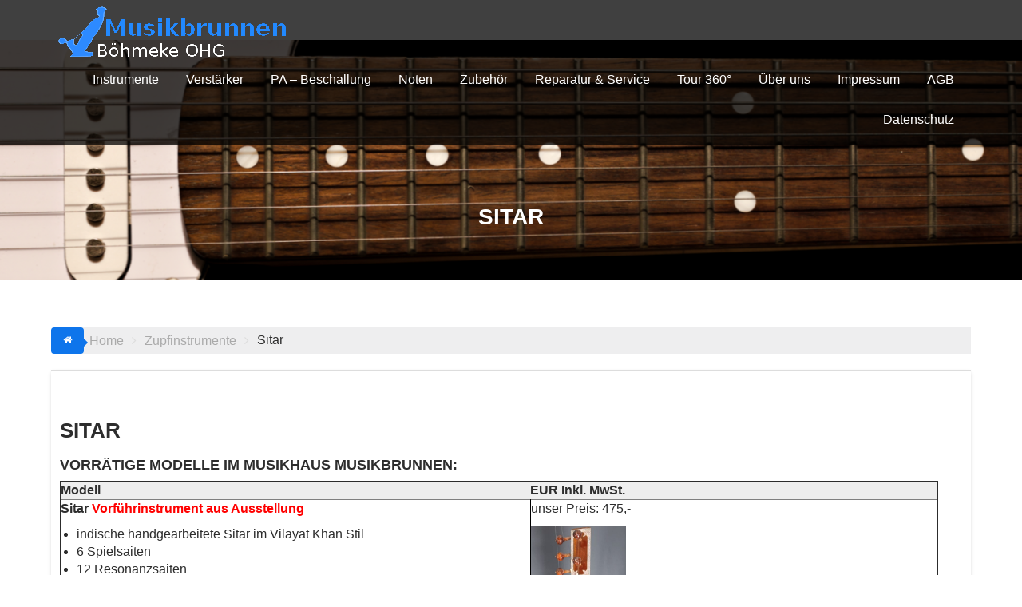

--- FILE ---
content_type: text/html; charset=UTF-8
request_url: https://der-musikbrunnen.eu/_/angebot/instrumente/zupfinstrumente/sitar/
body_size: 11602
content:
<!DOCTYPE html><html lang="de">
        	<head>

		        <meta charset="UTF-8">
        <meta name="viewport" content="width=device-width, initial-scale=1">
        <link rel="profile" href="https://gmpg.org/xfn/11">
        <link rel="pingback" href="https://der-musikbrunnen.eu/_/xmlrpc.php">
        <meta name='robots' content='index, follow, max-image-preview:large, max-snippet:-1, max-video-preview:-1' />

	<!-- This site is optimized with the Yoast SEO plugin v21.2 - https://yoast.com/wordpress/plugins/seo/ -->
	<title>Sitar - Musikbrunnen</title>
	<link rel="canonical" href="https://der-musikbrunnen.eu/_/angebot/instrumente/zupfinstrumente/sitar/" />
	<meta property="og:locale" content="de_DE" />
	<meta property="og:type" content="article" />
	<meta property="og:title" content="Sitar - Musikbrunnen" />
	<meta property="og:description" content="Sitar VORRÄTIGE MODELLE IM MUSIKHAUS MUSIKBRUNNEN: Modell  EUR Inkl. MwSt. Sitar Vorführinstrument aus Ausstellung indische handgearbeitete Sitar im Vilayat Khan Stil 6 Spielsaiten 12 Resonanzsaiten Resonanzkörper aus indischem Kürbis 19 gebogene Bünde mit weißen Verzierungen unser Preis: 475,- Sitar Paloma Compact dunkel gebeiztes Tun-Holz hinten abgeflachter unverzierter Holzkorpus hochglanzpolierte Lackoberflächen 4 Melodiesaiten und 3 Bordunsaiten mit gut gängigen Stimmmechaniken 13 Resonanzsaiten mit traditionellen Holzwirbeln Einlegearbeiten aus Zelluloid mit schwarz und&hellip;" />
	<meta property="og:url" content="https://der-musikbrunnen.eu/_/angebot/instrumente/zupfinstrumente/sitar/" />
	<meta property="og:site_name" content="Musikbrunnen" />
	<meta property="article:modified_time" content="2025-08-21T13:21:01+00:00" />
	<meta property="og:image" content="https://der-musikbrunnen.eu/_/wp-content/uploads/2025/05/IMG_20250505_161216-1-105x300.jpg" />
	<meta name="twitter:card" content="summary_large_image" />
	<meta name="twitter:label1" content="Geschätzte Lesezeit" />
	<meta name="twitter:data1" content="2 Minuten" />
	<script type="application/ld+json" class="yoast-schema-graph">{"@context":"https://schema.org","@graph":[{"@type":"WebPage","@id":"https://der-musikbrunnen.eu/_/angebot/instrumente/zupfinstrumente/sitar/","url":"https://der-musikbrunnen.eu/_/angebot/instrumente/zupfinstrumente/sitar/","name":"Sitar - Musikbrunnen","isPartOf":{"@id":"https://der-musikbrunnen.eu/_/#website"},"primaryImageOfPage":{"@id":"https://der-musikbrunnen.eu/_/angebot/instrumente/zupfinstrumente/sitar/#primaryimage"},"image":{"@id":"https://der-musikbrunnen.eu/_/angebot/instrumente/zupfinstrumente/sitar/#primaryimage"},"thumbnailUrl":"https://der-musikbrunnen.eu/_/wp-content/uploads/2025/05/IMG_20250505_161216-1-105x300.jpg","datePublished":"2018-07-18T12:37:29+00:00","dateModified":"2025-08-21T13:21:01+00:00","breadcrumb":{"@id":"https://der-musikbrunnen.eu/_/angebot/instrumente/zupfinstrumente/sitar/#breadcrumb"},"inLanguage":"de","potentialAction":[{"@type":"ReadAction","target":["https://der-musikbrunnen.eu/_/angebot/instrumente/zupfinstrumente/sitar/"]}]},{"@type":"ImageObject","inLanguage":"de","@id":"https://der-musikbrunnen.eu/_/angebot/instrumente/zupfinstrumente/sitar/#primaryimage","url":"https://der-musikbrunnen.eu/_/wp-content/uploads/2025/05/IMG_20250505_161216-1-scaled.jpg","contentUrl":"https://der-musikbrunnen.eu/_/wp-content/uploads/2025/05/IMG_20250505_161216-1-scaled.jpg","width":893,"height":2560},{"@type":"BreadcrumbList","@id":"https://der-musikbrunnen.eu/_/angebot/instrumente/zupfinstrumente/sitar/#breadcrumb","itemListElement":[{"@type":"ListItem","position":1,"name":"Startseite","item":"https://der-musikbrunnen.eu/_/"},{"@type":"ListItem","position":2,"name":"Angebot","item":"https://der-musikbrunnen.eu/_/angebot/"},{"@type":"ListItem","position":3,"name":"Instrumente","item":"https://der-musikbrunnen.eu/_/"},{"@type":"ListItem","position":4,"name":"Zupfinstrumente","item":"https://der-musikbrunnen.eu/_/angebot/instrumente/zupfinstrumente/"},{"@type":"ListItem","position":5,"name":"Sitar"}]},{"@type":"WebSite","@id":"https://der-musikbrunnen.eu/_/#website","url":"https://der-musikbrunnen.eu/_/","name":"Musikbrunnen","description":"Böhmeke OHG","publisher":{"@id":"https://der-musikbrunnen.eu/_/#organization"},"potentialAction":[{"@type":"SearchAction","target":{"@type":"EntryPoint","urlTemplate":"https://der-musikbrunnen.eu/_/?s={search_term_string}"},"query-input":"required name=search_term_string"}],"inLanguage":"de"},{"@type":"Organization","@id":"https://der-musikbrunnen.eu/_/#organization","name":"Musikbrunnen","url":"https://der-musikbrunnen.eu/_/","logo":{"@type":"ImageObject","inLanguage":"de","@id":"https://der-musikbrunnen.eu/_/#/schema/logo/image/","url":"https://der-musikbrunnen.eu/_/wp-content/uploads/2016/06/logo_small.png","contentUrl":"https://der-musikbrunnen.eu/_/wp-content/uploads/2016/06/logo_small.png","width":290,"height":70,"caption":"Musikbrunnen"},"image":{"@id":"https://der-musikbrunnen.eu/_/#/schema/logo/image/"}}]}</script>
	<!-- / Yoast SEO plugin. -->


<link rel="alternate" type="application/rss+xml" title="Musikbrunnen &raquo; Feed" href="https://der-musikbrunnen.eu/_/feed/" />
<link rel="alternate" type="application/rss+xml" title="Musikbrunnen &raquo; Kommentar-Feed" href="https://der-musikbrunnen.eu/_/comments/feed/" />
<script type="text/javascript">
window._wpemojiSettings = {"baseUrl":"https:\/\/s.w.org\/images\/core\/emoji\/14.0.0\/72x72\/","ext":".png","svgUrl":"https:\/\/s.w.org\/images\/core\/emoji\/14.0.0\/svg\/","svgExt":".svg","source":{"concatemoji":"https:\/\/der-musikbrunnen.eu\/_\/wp-includes\/js\/wp-emoji-release.min.js?ver=6.2.8"}};
/*! This file is auto-generated */
!function(e,a,t){var n,r,o,i=a.createElement("canvas"),p=i.getContext&&i.getContext("2d");function s(e,t){p.clearRect(0,0,i.width,i.height),p.fillText(e,0,0);e=i.toDataURL();return p.clearRect(0,0,i.width,i.height),p.fillText(t,0,0),e===i.toDataURL()}function c(e){var t=a.createElement("script");t.src=e,t.defer=t.type="text/javascript",a.getElementsByTagName("head")[0].appendChild(t)}for(o=Array("flag","emoji"),t.supports={everything:!0,everythingExceptFlag:!0},r=0;r<o.length;r++)t.supports[o[r]]=function(e){if(p&&p.fillText)switch(p.textBaseline="top",p.font="600 32px Arial",e){case"flag":return s("\ud83c\udff3\ufe0f\u200d\u26a7\ufe0f","\ud83c\udff3\ufe0f\u200b\u26a7\ufe0f")?!1:!s("\ud83c\uddfa\ud83c\uddf3","\ud83c\uddfa\u200b\ud83c\uddf3")&&!s("\ud83c\udff4\udb40\udc67\udb40\udc62\udb40\udc65\udb40\udc6e\udb40\udc67\udb40\udc7f","\ud83c\udff4\u200b\udb40\udc67\u200b\udb40\udc62\u200b\udb40\udc65\u200b\udb40\udc6e\u200b\udb40\udc67\u200b\udb40\udc7f");case"emoji":return!s("\ud83e\udef1\ud83c\udffb\u200d\ud83e\udef2\ud83c\udfff","\ud83e\udef1\ud83c\udffb\u200b\ud83e\udef2\ud83c\udfff")}return!1}(o[r]),t.supports.everything=t.supports.everything&&t.supports[o[r]],"flag"!==o[r]&&(t.supports.everythingExceptFlag=t.supports.everythingExceptFlag&&t.supports[o[r]]);t.supports.everythingExceptFlag=t.supports.everythingExceptFlag&&!t.supports.flag,t.DOMReady=!1,t.readyCallback=function(){t.DOMReady=!0},t.supports.everything||(n=function(){t.readyCallback()},a.addEventListener?(a.addEventListener("DOMContentLoaded",n,!1),e.addEventListener("load",n,!1)):(e.attachEvent("onload",n),a.attachEvent("onreadystatechange",function(){"complete"===a.readyState&&t.readyCallback()})),(e=t.source||{}).concatemoji?c(e.concatemoji):e.wpemoji&&e.twemoji&&(c(e.twemoji),c(e.wpemoji)))}(window,document,window._wpemojiSettings);
</script>
<style type="text/css">
img.wp-smiley,
img.emoji {
	display: inline !important;
	border: none !important;
	box-shadow: none !important;
	height: 1em !important;
	width: 1em !important;
	margin: 0 0.07em !important;
	vertical-align: -0.1em !important;
	background: none !important;
	padding: 0 !important;
}
</style>
	<link rel='stylesheet' id='wp-block-library-css' href='https://der-musikbrunnen.eu/_/wp-includes/css/dist/block-library/style.min.css?ver=6.2.8' type='text/css' media='all' />
<style id='wp-block-library-theme-inline-css' type='text/css'>
.wp-block-audio figcaption{color:#555;font-size:13px;text-align:center}.is-dark-theme .wp-block-audio figcaption{color:hsla(0,0%,100%,.65)}.wp-block-audio{margin:0 0 1em}.wp-block-code{border:1px solid #ccc;border-radius:4px;font-family:Menlo,Consolas,monaco,monospace;padding:.8em 1em}.wp-block-embed figcaption{color:#555;font-size:13px;text-align:center}.is-dark-theme .wp-block-embed figcaption{color:hsla(0,0%,100%,.65)}.wp-block-embed{margin:0 0 1em}.blocks-gallery-caption{color:#555;font-size:13px;text-align:center}.is-dark-theme .blocks-gallery-caption{color:hsla(0,0%,100%,.65)}.wp-block-image figcaption{color:#555;font-size:13px;text-align:center}.is-dark-theme .wp-block-image figcaption{color:hsla(0,0%,100%,.65)}.wp-block-image{margin:0 0 1em}.wp-block-pullquote{border-bottom:4px solid;border-top:4px solid;color:currentColor;margin-bottom:1.75em}.wp-block-pullquote cite,.wp-block-pullquote footer,.wp-block-pullquote__citation{color:currentColor;font-size:.8125em;font-style:normal;text-transform:uppercase}.wp-block-quote{border-left:.25em solid;margin:0 0 1.75em;padding-left:1em}.wp-block-quote cite,.wp-block-quote footer{color:currentColor;font-size:.8125em;font-style:normal;position:relative}.wp-block-quote.has-text-align-right{border-left:none;border-right:.25em solid;padding-left:0;padding-right:1em}.wp-block-quote.has-text-align-center{border:none;padding-left:0}.wp-block-quote.is-large,.wp-block-quote.is-style-large,.wp-block-quote.is-style-plain{border:none}.wp-block-search .wp-block-search__label{font-weight:700}.wp-block-search__button{border:1px solid #ccc;padding:.375em .625em}:where(.wp-block-group.has-background){padding:1.25em 2.375em}.wp-block-separator.has-css-opacity{opacity:.4}.wp-block-separator{border:none;border-bottom:2px solid;margin-left:auto;margin-right:auto}.wp-block-separator.has-alpha-channel-opacity{opacity:1}.wp-block-separator:not(.is-style-wide):not(.is-style-dots){width:100px}.wp-block-separator.has-background:not(.is-style-dots){border-bottom:none;height:1px}.wp-block-separator.has-background:not(.is-style-wide):not(.is-style-dots){height:2px}.wp-block-table{margin:0 0 1em}.wp-block-table td,.wp-block-table th{word-break:normal}.wp-block-table figcaption{color:#555;font-size:13px;text-align:center}.is-dark-theme .wp-block-table figcaption{color:hsla(0,0%,100%,.65)}.wp-block-video figcaption{color:#555;font-size:13px;text-align:center}.is-dark-theme .wp-block-video figcaption{color:hsla(0,0%,100%,.65)}.wp-block-video{margin:0 0 1em}.wp-block-template-part.has-background{margin-bottom:0;margin-top:0;padding:1.25em 2.375em}
</style>
<link rel='stylesheet' id='magnific-popup-css' href='https://der-musikbrunnen.eu/_/wp-content/plugins/gutentor/assets/library/magnific-popup/magnific-popup.min.css?ver=1.8.0' type='text/css' media='all' />
<link rel='stylesheet' id='slick-css' href='https://der-musikbrunnen.eu/_/wp-content/plugins/gutentor/assets/library/slick/slick.min.css?ver=1.8.1' type='text/css' media='all' />
<link rel='stylesheet' id='fontawesome-css' href='https://der-musikbrunnen.eu/_/wp-content/plugins/gutentor/assets/library/fontawesome/css/all.min.css?ver=5.12.0' type='text/css' media='all' />
<link rel='stylesheet' id='wpness-grid-css' href='https://der-musikbrunnen.eu/_/wp-content/plugins/gutentor/assets/library/wpness-grid/wpness-grid.css?ver=1.0.0' type='text/css' media='all' />
<link rel='stylesheet' id='animate-css' href='https://der-musikbrunnen.eu/_/wp-content/plugins/gutentor/assets/library/animatecss/animate.min.css?ver=3.7.2' type='text/css' media='all' />
<link rel='stylesheet' id='classic-theme-styles-css' href='https://der-musikbrunnen.eu/_/wp-includes/css/classic-themes.min.css?ver=6.2.8' type='text/css' media='all' />
<style id='global-styles-inline-css' type='text/css'>
body{--wp--preset--color--black: #000000;--wp--preset--color--cyan-bluish-gray: #abb8c3;--wp--preset--color--white: #ffffff;--wp--preset--color--pale-pink: #f78da7;--wp--preset--color--vivid-red: #cf2e2e;--wp--preset--color--luminous-vivid-orange: #ff6900;--wp--preset--color--luminous-vivid-amber: #fcb900;--wp--preset--color--light-green-cyan: #7bdcb5;--wp--preset--color--vivid-green-cyan: #00d084;--wp--preset--color--pale-cyan-blue: #8ed1fc;--wp--preset--color--vivid-cyan-blue: #0693e3;--wp--preset--color--vivid-purple: #9b51e0;--wp--preset--gradient--vivid-cyan-blue-to-vivid-purple: linear-gradient(135deg,rgba(6,147,227,1) 0%,rgb(155,81,224) 100%);--wp--preset--gradient--light-green-cyan-to-vivid-green-cyan: linear-gradient(135deg,rgb(122,220,180) 0%,rgb(0,208,130) 100%);--wp--preset--gradient--luminous-vivid-amber-to-luminous-vivid-orange: linear-gradient(135deg,rgba(252,185,0,1) 0%,rgba(255,105,0,1) 100%);--wp--preset--gradient--luminous-vivid-orange-to-vivid-red: linear-gradient(135deg,rgba(255,105,0,1) 0%,rgb(207,46,46) 100%);--wp--preset--gradient--very-light-gray-to-cyan-bluish-gray: linear-gradient(135deg,rgb(238,238,238) 0%,rgb(169,184,195) 100%);--wp--preset--gradient--cool-to-warm-spectrum: linear-gradient(135deg,rgb(74,234,220) 0%,rgb(151,120,209) 20%,rgb(207,42,186) 40%,rgb(238,44,130) 60%,rgb(251,105,98) 80%,rgb(254,248,76) 100%);--wp--preset--gradient--blush-light-purple: linear-gradient(135deg,rgb(255,206,236) 0%,rgb(152,150,240) 100%);--wp--preset--gradient--blush-bordeaux: linear-gradient(135deg,rgb(254,205,165) 0%,rgb(254,45,45) 50%,rgb(107,0,62) 100%);--wp--preset--gradient--luminous-dusk: linear-gradient(135deg,rgb(255,203,112) 0%,rgb(199,81,192) 50%,rgb(65,88,208) 100%);--wp--preset--gradient--pale-ocean: linear-gradient(135deg,rgb(255,245,203) 0%,rgb(182,227,212) 50%,rgb(51,167,181) 100%);--wp--preset--gradient--electric-grass: linear-gradient(135deg,rgb(202,248,128) 0%,rgb(113,206,126) 100%);--wp--preset--gradient--midnight: linear-gradient(135deg,rgb(2,3,129) 0%,rgb(40,116,252) 100%);--wp--preset--duotone--dark-grayscale: url('#wp-duotone-dark-grayscale');--wp--preset--duotone--grayscale: url('#wp-duotone-grayscale');--wp--preset--duotone--purple-yellow: url('#wp-duotone-purple-yellow');--wp--preset--duotone--blue-red: url('#wp-duotone-blue-red');--wp--preset--duotone--midnight: url('#wp-duotone-midnight');--wp--preset--duotone--magenta-yellow: url('#wp-duotone-magenta-yellow');--wp--preset--duotone--purple-green: url('#wp-duotone-purple-green');--wp--preset--duotone--blue-orange: url('#wp-duotone-blue-orange');--wp--preset--font-size--small: 13px;--wp--preset--font-size--medium: 20px;--wp--preset--font-size--large: 36px;--wp--preset--font-size--x-large: 42px;--wp--preset--spacing--20: 0.44rem;--wp--preset--spacing--30: 0.67rem;--wp--preset--spacing--40: 1rem;--wp--preset--spacing--50: 1.5rem;--wp--preset--spacing--60: 2.25rem;--wp--preset--spacing--70: 3.38rem;--wp--preset--spacing--80: 5.06rem;--wp--preset--shadow--natural: 6px 6px 9px rgba(0, 0, 0, 0.2);--wp--preset--shadow--deep: 12px 12px 50px rgba(0, 0, 0, 0.4);--wp--preset--shadow--sharp: 6px 6px 0px rgba(0, 0, 0, 0.2);--wp--preset--shadow--outlined: 6px 6px 0px -3px rgba(255, 255, 255, 1), 6px 6px rgba(0, 0, 0, 1);--wp--preset--shadow--crisp: 6px 6px 0px rgba(0, 0, 0, 1);}:where(.is-layout-flex){gap: 0.5em;}body .is-layout-flow > .alignleft{float: left;margin-inline-start: 0;margin-inline-end: 2em;}body .is-layout-flow > .alignright{float: right;margin-inline-start: 2em;margin-inline-end: 0;}body .is-layout-flow > .aligncenter{margin-left: auto !important;margin-right: auto !important;}body .is-layout-constrained > .alignleft{float: left;margin-inline-start: 0;margin-inline-end: 2em;}body .is-layout-constrained > .alignright{float: right;margin-inline-start: 2em;margin-inline-end: 0;}body .is-layout-constrained > .aligncenter{margin-left: auto !important;margin-right: auto !important;}body .is-layout-constrained > :where(:not(.alignleft):not(.alignright):not(.alignfull)){max-width: var(--wp--style--global--content-size);margin-left: auto !important;margin-right: auto !important;}body .is-layout-constrained > .alignwide{max-width: var(--wp--style--global--wide-size);}body .is-layout-flex{display: flex;}body .is-layout-flex{flex-wrap: wrap;align-items: center;}body .is-layout-flex > *{margin: 0;}:where(.wp-block-columns.is-layout-flex){gap: 2em;}.has-black-color{color: var(--wp--preset--color--black) !important;}.has-cyan-bluish-gray-color{color: var(--wp--preset--color--cyan-bluish-gray) !important;}.has-white-color{color: var(--wp--preset--color--white) !important;}.has-pale-pink-color{color: var(--wp--preset--color--pale-pink) !important;}.has-vivid-red-color{color: var(--wp--preset--color--vivid-red) !important;}.has-luminous-vivid-orange-color{color: var(--wp--preset--color--luminous-vivid-orange) !important;}.has-luminous-vivid-amber-color{color: var(--wp--preset--color--luminous-vivid-amber) !important;}.has-light-green-cyan-color{color: var(--wp--preset--color--light-green-cyan) !important;}.has-vivid-green-cyan-color{color: var(--wp--preset--color--vivid-green-cyan) !important;}.has-pale-cyan-blue-color{color: var(--wp--preset--color--pale-cyan-blue) !important;}.has-vivid-cyan-blue-color{color: var(--wp--preset--color--vivid-cyan-blue) !important;}.has-vivid-purple-color{color: var(--wp--preset--color--vivid-purple) !important;}.has-black-background-color{background-color: var(--wp--preset--color--black) !important;}.has-cyan-bluish-gray-background-color{background-color: var(--wp--preset--color--cyan-bluish-gray) !important;}.has-white-background-color{background-color: var(--wp--preset--color--white) !important;}.has-pale-pink-background-color{background-color: var(--wp--preset--color--pale-pink) !important;}.has-vivid-red-background-color{background-color: var(--wp--preset--color--vivid-red) !important;}.has-luminous-vivid-orange-background-color{background-color: var(--wp--preset--color--luminous-vivid-orange) !important;}.has-luminous-vivid-amber-background-color{background-color: var(--wp--preset--color--luminous-vivid-amber) !important;}.has-light-green-cyan-background-color{background-color: var(--wp--preset--color--light-green-cyan) !important;}.has-vivid-green-cyan-background-color{background-color: var(--wp--preset--color--vivid-green-cyan) !important;}.has-pale-cyan-blue-background-color{background-color: var(--wp--preset--color--pale-cyan-blue) !important;}.has-vivid-cyan-blue-background-color{background-color: var(--wp--preset--color--vivid-cyan-blue) !important;}.has-vivid-purple-background-color{background-color: var(--wp--preset--color--vivid-purple) !important;}.has-black-border-color{border-color: var(--wp--preset--color--black) !important;}.has-cyan-bluish-gray-border-color{border-color: var(--wp--preset--color--cyan-bluish-gray) !important;}.has-white-border-color{border-color: var(--wp--preset--color--white) !important;}.has-pale-pink-border-color{border-color: var(--wp--preset--color--pale-pink) !important;}.has-vivid-red-border-color{border-color: var(--wp--preset--color--vivid-red) !important;}.has-luminous-vivid-orange-border-color{border-color: var(--wp--preset--color--luminous-vivid-orange) !important;}.has-luminous-vivid-amber-border-color{border-color: var(--wp--preset--color--luminous-vivid-amber) !important;}.has-light-green-cyan-border-color{border-color: var(--wp--preset--color--light-green-cyan) !important;}.has-vivid-green-cyan-border-color{border-color: var(--wp--preset--color--vivid-green-cyan) !important;}.has-pale-cyan-blue-border-color{border-color: var(--wp--preset--color--pale-cyan-blue) !important;}.has-vivid-cyan-blue-border-color{border-color: var(--wp--preset--color--vivid-cyan-blue) !important;}.has-vivid-purple-border-color{border-color: var(--wp--preset--color--vivid-purple) !important;}.has-vivid-cyan-blue-to-vivid-purple-gradient-background{background: var(--wp--preset--gradient--vivid-cyan-blue-to-vivid-purple) !important;}.has-light-green-cyan-to-vivid-green-cyan-gradient-background{background: var(--wp--preset--gradient--light-green-cyan-to-vivid-green-cyan) !important;}.has-luminous-vivid-amber-to-luminous-vivid-orange-gradient-background{background: var(--wp--preset--gradient--luminous-vivid-amber-to-luminous-vivid-orange) !important;}.has-luminous-vivid-orange-to-vivid-red-gradient-background{background: var(--wp--preset--gradient--luminous-vivid-orange-to-vivid-red) !important;}.has-very-light-gray-to-cyan-bluish-gray-gradient-background{background: var(--wp--preset--gradient--very-light-gray-to-cyan-bluish-gray) !important;}.has-cool-to-warm-spectrum-gradient-background{background: var(--wp--preset--gradient--cool-to-warm-spectrum) !important;}.has-blush-light-purple-gradient-background{background: var(--wp--preset--gradient--blush-light-purple) !important;}.has-blush-bordeaux-gradient-background{background: var(--wp--preset--gradient--blush-bordeaux) !important;}.has-luminous-dusk-gradient-background{background: var(--wp--preset--gradient--luminous-dusk) !important;}.has-pale-ocean-gradient-background{background: var(--wp--preset--gradient--pale-ocean) !important;}.has-electric-grass-gradient-background{background: var(--wp--preset--gradient--electric-grass) !important;}.has-midnight-gradient-background{background: var(--wp--preset--gradient--midnight) !important;}.has-small-font-size{font-size: var(--wp--preset--font-size--small) !important;}.has-medium-font-size{font-size: var(--wp--preset--font-size--medium) !important;}.has-large-font-size{font-size: var(--wp--preset--font-size--large) !important;}.has-x-large-font-size{font-size: var(--wp--preset--font-size--x-large) !important;}
.wp-block-navigation a:where(:not(.wp-element-button)){color: inherit;}
:where(.wp-block-columns.is-layout-flex){gap: 2em;}
.wp-block-pullquote{font-size: 1.5em;line-height: 1.6;}
</style>
<link rel='stylesheet' id='corporate-plus-googleapis-css' data-borlabs-font-blocker-href='//fonts.googleapis.com/css?family=Lato:400,700,300' type='text/css' media='all' />
<link rel='stylesheet' id='bootstrap-css' href='https://der-musikbrunnen.eu/_/wp-content/themes/corporate-plus/assets/library/bootstrap/css/bootstrap.min.css?ver=3.3.6' type='text/css' media='all' />
<link rel='stylesheet' id='font-awesome-css' href='https://der-musikbrunnen.eu/_/wp-content/themes/corporate-plus/assets/library/Font-Awesome/css/font-awesome.min.css?ver=4.7.0' type='text/css' media='all' />
<link rel='stylesheet' id='jquery-bxslider-css' href='https://der-musikbrunnen.eu/_/wp-content/themes/corporate-plus/assets/library/bxslider/css/jquery.bxslider.min.css?ver=4.2.5' type='text/css' media='all' />
<link rel='stylesheet' id='corporate-plus-style-css' href='https://der-musikbrunnen.eu/_/wp-content/themes/corporate-plus/style.css?ver=1.0.1' type='text/css' media='all' />
<style id='corporate-plus-style-inline-css' type='text/css'>

              .inner-main-title {
                background-image:url('https://der-musikbrunnen.eu/_/wp-content/uploads/2016/04/cropped-header3-2.png');
                background-repeat:no-repeat;
                background-size:cover;
                background-attachment:fixed;
            }
            a:hover,
            a:active,
            a:focus,
            .btn-primary:hover,
            .widget li a:hover,
            .posted-on a:hover,
            .cat-links a:hover,
            .comments-link a:hover,
            .edit-link a:hover,
            .tags-links a:hover,
            .byline a:hover,
            .nav-links a:hover,
            .bx-controls-direction a:hover i,
            .scroll-wrap.arrow:hover span,
             .at-woo .cart-contents:hover,
            .btn-primary:focus,
            .widget li a:focus,
            .posted-on a:focus,
            .cat-links a:focus,
            .comments-link a:focus,
            .edit-link a:focus,
            .tags-links a:focus,
            .byline a:focus,
            .nav-links a:focus,
            .bx-controls-direction a:focus i{
                color: #0e75eb;
            }
            .navbar .navbar-toggle:hover,
            .navbar .navbar-toggle:focus,
            .main-navigation .acme-normal-page .current_page_item > a:before,
            .main-navigation .acme-normal-page .current-menu-item > a:before,
            .main-navigation .active > a:before,
            .main-navigation .current_page_ancestor > a:before,
            .comment-form .form-submit input,
            .read-more,
            .btn-primary,
            .circle,
            .line > span,
            .wpcf7-form input.wpcf7-submit,
            .wpcf7-form input.wpcf7-submit:hover,
            .wpcf7-form input.wpcf7-submit:focus,
            .breadcrumb,
         .woocommerce #content #primary  ul.products li.product .button,
         .woocommerce ul.products li.product .onsale,
         .woocommerce span.onsale,
         .woocommerce #respond input#submit.alt,
         .woocommerce a.button.alt,
         .woocommerce button.button.alt,
         .woocommerce input.button.alt,
         .woocommerce #respond input#submit,
         .woocommerce a.button,
         .woocommerce button.button,
         .woocommerce input.button,
         .at-woo .user-login .button{
                background-color: #0e75eb;
            }
            .blog article.sticky,
            .btn-primary:before{
                border: 2px solid #0e75eb;
            }
            .comment-form .form-submit input,
            .read-more,
            .at-woo .user-login .button,
            .at-woo .cart-contents{
                border: 1px solid #0e75eb;
            }
            .wpcf7-form input.wpcf7-submit::before {
                border: 4px solid #0e75eb;
            }
             .breadcrumb::after {
                border-left: 5px solid #0e75eb;
            }
            .rtl .breadcrumb::after {
                border-right: 5px solid #0e75eb;
                border-left: medium none;
            }
</style>
<link rel='stylesheet' id='corporate_plus-block-front-styles-css' href='https://der-musikbrunnen.eu/_/wp-content/themes/corporate-plus/acmethemes/gutenberg/gutenberg-front.css?ver=1.0' type='text/css' media='all' />
<link rel='stylesheet' id='abcf-rggcl-css' href='https://der-musikbrunnen.eu/_/wp-content/plugins/responsive-grid-gallery-with-custom-links/css/rggcl.css?ver=0.2.2' type='text/css' media='all' />
<script type='text/javascript' src='https://der-musikbrunnen.eu/_/wp-includes/js/jquery/jquery.min.js?ver=3.6.4' id='jquery-core-js'></script>
<script type='text/javascript' src='https://der-musikbrunnen.eu/_/wp-includes/js/jquery/jquery-migrate.min.js?ver=3.4.0' id='jquery-migrate-js'></script>
<!--[if lt IE 9]>
<script type='text/javascript' src='https://der-musikbrunnen.eu/_/wp-content/themes/corporate-plus/assets/library/html5shiv/html5shiv.min.js?ver=3.7.3' id='html5-js'></script>
<![endif]-->
<!--[if lt IE 9]>
<script type='text/javascript' src='https://der-musikbrunnen.eu/_/wp-content/themes/corporate-plus/assets/library/respond/respond.min.js?ver=1.1.2' id='respond-js'></script>
<![endif]-->
<link rel="https://api.w.org/" href="https://der-musikbrunnen.eu/_/wp-json/" /><link rel="alternate" type="application/json" href="https://der-musikbrunnen.eu/_/wp-json/wp/v2/pages/11567" /><link rel="EditURI" type="application/rsd+xml" title="RSD" href="https://der-musikbrunnen.eu/_/xmlrpc.php?rsd" />
<link rel="wlwmanifest" type="application/wlwmanifest+xml" href="https://der-musikbrunnen.eu/_/wp-includes/wlwmanifest.xml" />
<meta name="generator" content="WordPress 6.2.8" />
<link rel='shortlink' href='https://der-musikbrunnen.eu/_/?p=11567' />
<link rel="alternate" type="application/json+oembed" href="https://der-musikbrunnen.eu/_/wp-json/oembed/1.0/embed?url=https%3A%2F%2Fder-musikbrunnen.eu%2F_%2Fangebot%2Finstrumente%2Fzupfinstrumente%2Fsitar%2F" />
<link rel="alternate" type="text/xml+oembed" href="https://der-musikbrunnen.eu/_/wp-json/oembed/1.0/embed?url=https%3A%2F%2Fder-musikbrunnen.eu%2F_%2Fangebot%2Finstrumente%2Fzupfinstrumente%2Fsitar%2F&#038;format=xml" />
<link rel="icon" href="https://der-musikbrunnen.eu/_/wp-content/uploads/2016/05/cropped-favicon-32x32.png" sizes="32x32" />
<link rel="icon" href="https://der-musikbrunnen.eu/_/wp-content/uploads/2016/05/cropped-favicon-192x192.png" sizes="192x192" />
<link rel="apple-touch-icon" href="https://der-musikbrunnen.eu/_/wp-content/uploads/2016/05/cropped-favicon-180x180.png" />
<meta name="msapplication-TileImage" content="https://der-musikbrunnen.eu/_/wp-content/uploads/2016/05/cropped-favicon-270x270.png" />
		<style type="text/css" id="wp-custom-css">
			/*
Füge deinen eigenen CSS-Code nach diesem Kommentar hinter dem abschließenden Schrägstrich ein. 

Klicke auf das Hilfe-Symbol oben, um mehr zu erfahren.
*/

.content-wrapper{
margin-left:-30px;
}

.entry-content table tbody tr td ul {
margin-left:-20px;
/*list-style:none;*/
}

tbody tr:nth-child(odd){
	background:#eee;
}

table td {
    border-left: 1px solid #000;
    border-right: 1px solid #000;
}

table td:first-child {
    border-left: none;
}

table td:last-child {
    border-right: none;
}

table tr:first-child td{
	border:none;
}

.navbar-small, .navbar-no-fs {
    background: rgb(0 0 0 / 75%)!important;
    padding: 5px 0px!important;
}		</style>
		
	</head>
<body data-rsssl=1 class="page-template-default page page-id-11567 page-child parent-pageid-225 wp-custom-logo gutentor-active no-sidebar">

<svg xmlns="http://www.w3.org/2000/svg" viewBox="0 0 0 0" width="0" height="0" focusable="false" role="none" style="visibility: hidden; position: absolute; left: -9999px; overflow: hidden;" ><defs><filter id="wp-duotone-dark-grayscale"><feColorMatrix color-interpolation-filters="sRGB" type="matrix" values=" .299 .587 .114 0 0 .299 .587 .114 0 0 .299 .587 .114 0 0 .299 .587 .114 0 0 " /><feComponentTransfer color-interpolation-filters="sRGB" ><feFuncR type="table" tableValues="0 0.49803921568627" /><feFuncG type="table" tableValues="0 0.49803921568627" /><feFuncB type="table" tableValues="0 0.49803921568627" /><feFuncA type="table" tableValues="1 1" /></feComponentTransfer><feComposite in2="SourceGraphic" operator="in" /></filter></defs></svg><svg xmlns="http://www.w3.org/2000/svg" viewBox="0 0 0 0" width="0" height="0" focusable="false" role="none" style="visibility: hidden; position: absolute; left: -9999px; overflow: hidden;" ><defs><filter id="wp-duotone-grayscale"><feColorMatrix color-interpolation-filters="sRGB" type="matrix" values=" .299 .587 .114 0 0 .299 .587 .114 0 0 .299 .587 .114 0 0 .299 .587 .114 0 0 " /><feComponentTransfer color-interpolation-filters="sRGB" ><feFuncR type="table" tableValues="0 1" /><feFuncG type="table" tableValues="0 1" /><feFuncB type="table" tableValues="0 1" /><feFuncA type="table" tableValues="1 1" /></feComponentTransfer><feComposite in2="SourceGraphic" operator="in" /></filter></defs></svg><svg xmlns="http://www.w3.org/2000/svg" viewBox="0 0 0 0" width="0" height="0" focusable="false" role="none" style="visibility: hidden; position: absolute; left: -9999px; overflow: hidden;" ><defs><filter id="wp-duotone-purple-yellow"><feColorMatrix color-interpolation-filters="sRGB" type="matrix" values=" .299 .587 .114 0 0 .299 .587 .114 0 0 .299 .587 .114 0 0 .299 .587 .114 0 0 " /><feComponentTransfer color-interpolation-filters="sRGB" ><feFuncR type="table" tableValues="0.54901960784314 0.98823529411765" /><feFuncG type="table" tableValues="0 1" /><feFuncB type="table" tableValues="0.71764705882353 0.25490196078431" /><feFuncA type="table" tableValues="1 1" /></feComponentTransfer><feComposite in2="SourceGraphic" operator="in" /></filter></defs></svg><svg xmlns="http://www.w3.org/2000/svg" viewBox="0 0 0 0" width="0" height="0" focusable="false" role="none" style="visibility: hidden; position: absolute; left: -9999px; overflow: hidden;" ><defs><filter id="wp-duotone-blue-red"><feColorMatrix color-interpolation-filters="sRGB" type="matrix" values=" .299 .587 .114 0 0 .299 .587 .114 0 0 .299 .587 .114 0 0 .299 .587 .114 0 0 " /><feComponentTransfer color-interpolation-filters="sRGB" ><feFuncR type="table" tableValues="0 1" /><feFuncG type="table" tableValues="0 0.27843137254902" /><feFuncB type="table" tableValues="0.5921568627451 0.27843137254902" /><feFuncA type="table" tableValues="1 1" /></feComponentTransfer><feComposite in2="SourceGraphic" operator="in" /></filter></defs></svg><svg xmlns="http://www.w3.org/2000/svg" viewBox="0 0 0 0" width="0" height="0" focusable="false" role="none" style="visibility: hidden; position: absolute; left: -9999px; overflow: hidden;" ><defs><filter id="wp-duotone-midnight"><feColorMatrix color-interpolation-filters="sRGB" type="matrix" values=" .299 .587 .114 0 0 .299 .587 .114 0 0 .299 .587 .114 0 0 .299 .587 .114 0 0 " /><feComponentTransfer color-interpolation-filters="sRGB" ><feFuncR type="table" tableValues="0 0" /><feFuncG type="table" tableValues="0 0.64705882352941" /><feFuncB type="table" tableValues="0 1" /><feFuncA type="table" tableValues="1 1" /></feComponentTransfer><feComposite in2="SourceGraphic" operator="in" /></filter></defs></svg><svg xmlns="http://www.w3.org/2000/svg" viewBox="0 0 0 0" width="0" height="0" focusable="false" role="none" style="visibility: hidden; position: absolute; left: -9999px; overflow: hidden;" ><defs><filter id="wp-duotone-magenta-yellow"><feColorMatrix color-interpolation-filters="sRGB" type="matrix" values=" .299 .587 .114 0 0 .299 .587 .114 0 0 .299 .587 .114 0 0 .299 .587 .114 0 0 " /><feComponentTransfer color-interpolation-filters="sRGB" ><feFuncR type="table" tableValues="0.78039215686275 1" /><feFuncG type="table" tableValues="0 0.94901960784314" /><feFuncB type="table" tableValues="0.35294117647059 0.47058823529412" /><feFuncA type="table" tableValues="1 1" /></feComponentTransfer><feComposite in2="SourceGraphic" operator="in" /></filter></defs></svg><svg xmlns="http://www.w3.org/2000/svg" viewBox="0 0 0 0" width="0" height="0" focusable="false" role="none" style="visibility: hidden; position: absolute; left: -9999px; overflow: hidden;" ><defs><filter id="wp-duotone-purple-green"><feColorMatrix color-interpolation-filters="sRGB" type="matrix" values=" .299 .587 .114 0 0 .299 .587 .114 0 0 .299 .587 .114 0 0 .299 .587 .114 0 0 " /><feComponentTransfer color-interpolation-filters="sRGB" ><feFuncR type="table" tableValues="0.65098039215686 0.40392156862745" /><feFuncG type="table" tableValues="0 1" /><feFuncB type="table" tableValues="0.44705882352941 0.4" /><feFuncA type="table" tableValues="1 1" /></feComponentTransfer><feComposite in2="SourceGraphic" operator="in" /></filter></defs></svg><svg xmlns="http://www.w3.org/2000/svg" viewBox="0 0 0 0" width="0" height="0" focusable="false" role="none" style="visibility: hidden; position: absolute; left: -9999px; overflow: hidden;" ><defs><filter id="wp-duotone-blue-orange"><feColorMatrix color-interpolation-filters="sRGB" type="matrix" values=" .299 .587 .114 0 0 .299 .587 .114 0 0 .299 .587 .114 0 0 .299 .587 .114 0 0 " /><feComponentTransfer color-interpolation-filters="sRGB" ><feFuncR type="table" tableValues="0.098039215686275 1" /><feFuncG type="table" tableValues="0 0.66274509803922" /><feFuncB type="table" tableValues="0.84705882352941 0.41960784313725" /><feFuncA type="table" tableValues="1 1" /></feComponentTransfer><feComposite in2="SourceGraphic" operator="in" /></filter></defs></svg>        <div class="site" id="page">
                <a class="skip-link screen-reader-text" href="#content">Skip to content</a>
                <div class="navbar navbar-fixed-top  at-inner-nav navbar-no-fs " id="navbar" role="navigation">
            <div class="container">
                <div class="navbar-header">
                    <button type="button" class="navbar-toggle" data-toggle="collapse" data-target=".navbar-collapse"><i class="fa fa-bars"></i></button>
                    <a href="https://der-musikbrunnen.eu/_/" class="custom-logo-link" rel="home"><img width="290" height="70" src="https://der-musikbrunnen.eu/_/wp-content/uploads/2016/06/logo_small.png" class="custom-logo" alt="Musikbrunnen" decoding="async" /></a>                </div>
                <div class="main-navigation navbar-collapse collapse">
                    <div class="menu-menu_header-container"><ul id="primary-menu" class="nav navbar-nav navbar-right animated acme-normal-page"><li id="menu-item-9678" class="menu-item menu-item-type-post_type menu-item-object-page menu-item-home current-page-ancestor menu-item-9678"><a href="https://der-musikbrunnen.eu/_/">Instrumente</a></li>
<li id="menu-item-9679" class="menu-item menu-item-type-post_type menu-item-object-page menu-item-9679"><a href="https://der-musikbrunnen.eu/_/verstaerker/">Verstärker</a></li>
<li id="menu-item-9680" class="menu-item menu-item-type-post_type menu-item-object-page menu-item-9680"><a href="https://der-musikbrunnen.eu/_/pa/">PA &#8211; Beschallung</a></li>
<li id="menu-item-9681" class="menu-item menu-item-type-post_type menu-item-object-page menu-item-9681"><a href="https://der-musikbrunnen.eu/_/noten/">Noten</a></li>
<li id="menu-item-9682" class="menu-item menu-item-type-post_type menu-item-object-page menu-item-9682"><a href="https://der-musikbrunnen.eu/_/zubehoer-lehrmaterial/">Zubehör</a></li>
<li id="menu-item-9683" class="menu-item menu-item-type-post_type menu-item-object-page menu-item-9683"><a href="https://der-musikbrunnen.eu/_/angebot/service-reperaturen/">Reparatur &#038; Service</a></li>
<li id="menu-item-9684" class="menu-item menu-item-type-post_type menu-item-object-page menu-item-9684"><a href="https://der-musikbrunnen.eu/_/angebot/tour/">Tour 360°</a></li>
<li id="menu-item-9685" class="menu-item menu-item-type-post_type menu-item-object-page menu-item-9685"><a href="https://der-musikbrunnen.eu/_/ueber-uns/">Über uns</a></li>
<li id="menu-item-9686" class="menu-item menu-item-type-post_type menu-item-object-page menu-item-9686"><a href="https://der-musikbrunnen.eu/_/impressum/">Impressum</a></li>
<li id="menu-item-9687" class="menu-item menu-item-type-post_type menu-item-object-page menu-item-9687"><a href="https://der-musikbrunnen.eu/_/agb-und-datenschutz/">AGB</a></li>
<li id="menu-item-9695" class="menu-item menu-item-type-post_type menu-item-object-page menu-item-9695"><a href="https://der-musikbrunnen.eu/_/datenschutz/">Datenschutz</a></li>
</ul></div>                </div>
                <!--/.nav-collapse -->
            </div>
        </div>
        <div class='no-fs-clearfix'></div><div class="wrapper inner-main-title">
	<header class="entry-header">
		<h1 class="entry-title">Sitar</h1>	</header><!-- .entry-header -->
</div>
<div id="content" class="site-content">
	<div class='breadcrumbs init-animate clearfix'><span class='breadcrumb'><i class='fa fa-home'></i></span><div id='corporate-plus-breadcrumbs' class='clearfix'><div role="navigation" aria-label="Breadcrumbs" class="breadcrumb-trail breadcrumbs" itemprop="breadcrumb"><ul class="trail-items" itemscope itemtype="http://schema.org/BreadcrumbList"><meta name="numberOfItems" content="3" /><meta name="itemListOrder" content="Ascending" /><li itemprop="itemListElement" itemscope itemtype="http://schema.org/ListItem" class="trail-item trail-begin"><a href="https://der-musikbrunnen.eu/_/" rel="home" itemprop="item"><span itemprop="name">Home</span></a><meta itemprop="position" content="1" /></li><li itemprop="itemListElement" itemscope itemtype="http://schema.org/ListItem" class="trail-item"><a href="https://der-musikbrunnen.eu/_/angebot/instrumente/zupfinstrumente/" itemprop="item"><span itemprop="name">Zupfinstrumente</span></a><meta itemprop="position" content="2" /></li><li class="trail-item trail-end"><span><span>Sitar</span></span></li></ul></div></div></div>	<div id="primary" class="content-area">
		<main id="main" class="site-main" role="main">
			<article id="post-11567" class="post-11567 page type-page status-publish hentry">
	<div class="single-feat clearfix">
			</div><!-- .single-feat-->
	<div class="content-wrapper">
		<div class="entry-content">
			<h1>Sitar</h1>
<h3>VORRÄTIGE MODELLE IM MUSIKHAUS MUSIKBRUNNEN:</h3>
<table border="1" width="534" cellspacing="0" cellpadding="4">
<colgroup>
<col width="277" />
<col width="239" /></colgroup>
<tbody>
<tr valign="TOP">
<td width="277"><b>Modell </b></td>
<td width="239"><b>EUR Inkl. MwSt.</b></td>
</tr>
<tr valign="TOP">
<td style="width: 277px; text-align: left; vertical-align: top;" width="277"><b>Sitar <span style="color: #ff0000;">Vorführinstrument aus Ausstellung</span></b></p>
<ul class="prod-features">
<li>indische handgearbeitete Sitar im Vilayat Khan Stil</li>
<li>6 Spielsaiten</li>
<li>12 Resonanzsaiten</li>
<li>Resonanzkörper aus indischem Kürbis</li>
<li>19 gebogene Bünde</li>
<li>mit weißen Verzierungen</li>
</ul>
</td>
<td style="width: 239px; text-align: left; vertical-align: top;" width="239">
<p align="LEFT">unser Preis: 475,-</p>
<p align="LEFT"><a href="https://der-musikbrunnen.eu/_/wp-content/uploads/2025/05/IMG_20250505_161216-1-scaled.jpg"><img decoding="async" class="alignnone wp-image-49894" src="https://der-musikbrunnen.eu/_/wp-content/uploads/2025/05/IMG_20250505_161216-1-105x300.jpg" alt="" width="119" height="341" srcset="https://der-musikbrunnen.eu/_/wp-content/uploads/2025/05/IMG_20250505_161216-1-105x300.jpg 105w, https://der-musikbrunnen.eu/_/wp-content/uploads/2025/05/IMG_20250505_161216-1-357x1024.jpg 357w, https://der-musikbrunnen.eu/_/wp-content/uploads/2025/05/IMG_20250505_161216-1-768x2203.jpg 768w, https://der-musikbrunnen.eu/_/wp-content/uploads/2025/05/IMG_20250505_161216-1-536x1536.jpg 536w, https://der-musikbrunnen.eu/_/wp-content/uploads/2025/05/IMG_20250505_161216-1-714x2048.jpg 714w, https://der-musikbrunnen.eu/_/wp-content/uploads/2025/05/IMG_20250505_161216-1-scaled.jpg 893w" sizes="(max-width: 119px) 100vw, 119px" /></a></p>
<p align="LEFT"><a href="https://der-musikbrunnen.eu/_/wp-content/uploads/2025/05/IMG_20250505_161120-1-scaled.jpg"><img decoding="async" loading="lazy" class="alignleft wp-image-49895" src="https://der-musikbrunnen.eu/_/wp-content/uploads/2025/05/IMG_20250505_161120-1-101x300.jpg" alt="" width="119" height="352" srcset="https://der-musikbrunnen.eu/_/wp-content/uploads/2025/05/IMG_20250505_161120-1-101x300.jpg 101w, https://der-musikbrunnen.eu/_/wp-content/uploads/2025/05/IMG_20250505_161120-1-346x1024.jpg 346w, https://der-musikbrunnen.eu/_/wp-content/uploads/2025/05/IMG_20250505_161120-1-768x2273.jpg 768w, https://der-musikbrunnen.eu/_/wp-content/uploads/2025/05/IMG_20250505_161120-1-519x1536.jpg 519w, https://der-musikbrunnen.eu/_/wp-content/uploads/2025/05/IMG_20250505_161120-1-692x2048.jpg 692w, https://der-musikbrunnen.eu/_/wp-content/uploads/2025/05/IMG_20250505_161120-1-scaled.jpg 865w" sizes="(max-width: 119px) 100vw, 119px" /></a></p>
</td>
</tr>
<tr>
<td style="width: 277px; text-align: left; vertical-align: top;"><b>Sitar Paloma Compact</b></p>
<ul>
<li>dunkel gebeiztes Tun-Holz</li>
<li>hinten abgeflachter unverzierter Holzkorpus</li>
<li>hochglanzpolierte Lackoberflächen</li>
<li>4 Melodiesaiten und 3 Bordunsaiten mit gut gängigen Stimmmechaniken</li>
<li>13 Resonanzsaiten mit traditionellen Holzwirbeln</li>
<li>Einlegearbeiten aus Zelluloid mit schwarz und rot gefärbten Gravuren</li>
<li>Bünde aus Neusilber</li>
<li>Saitenhalter aus Messing</li>
<li>obere Stege und Feinstimmer (Mankas) aus Knochen</li>
<li>Brücken aus Horn oder Kunststoff</li>
<li>Deckenverzierung mit einfacher Schnitzerei</li>
<li>Resonanzsaitenführungen im Hals mit massiven Minibrücken</li>
<li>Hörprobe: https://youtu.be/Dj1D5TmYtl8?feature=shared</li>
<li>robuste Tragetasche inklusive</li>
<li>made in India</li>
</ul>
</td>
<td style="width: 239px; text-align: left; vertical-align: top;">
<p align="LEFT">unser Preis: 789,-</p>
<p align="LEFT"><a href="https://der-musikbrunnen.eu/_/wp-content/uploads/2025/08/20250821_145157-2-scaled.jpg"><img decoding="async" loading="lazy" class="alignnone size-medium wp-image-52319" src="https://der-musikbrunnen.eu/_/wp-content/uploads/2025/08/20250821_145157-2-110x300.jpg" alt="" width="110" height="300" srcset="https://der-musikbrunnen.eu/_/wp-content/uploads/2025/08/20250821_145157-2-110x300.jpg 110w, https://der-musikbrunnen.eu/_/wp-content/uploads/2025/08/20250821_145157-2-375x1024.jpg 375w, https://der-musikbrunnen.eu/_/wp-content/uploads/2025/08/20250821_145157-2-768x2100.jpg 768w, https://der-musikbrunnen.eu/_/wp-content/uploads/2025/08/20250821_145157-2-562x1536.jpg 562w, https://der-musikbrunnen.eu/_/wp-content/uploads/2025/08/20250821_145157-2-749x2048.jpg 749w, https://der-musikbrunnen.eu/_/wp-content/uploads/2025/08/20250821_145157-2-scaled.jpg 936w" sizes="(max-width: 110px) 100vw, 110px" /></a></p>
<p align="LEFT"><a href="https://der-musikbrunnen.eu/_/wp-content/uploads/2025/08/20250821_145345-2-scaled.jpg"><img decoding="async" loading="lazy" class="alignnone size-medium wp-image-52320" src="https://der-musikbrunnen.eu/_/wp-content/uploads/2025/08/20250821_145345-2-111x300.jpg" alt="" width="111" height="300" srcset="https://der-musikbrunnen.eu/_/wp-content/uploads/2025/08/20250821_145345-2-111x300.jpg 111w, https://der-musikbrunnen.eu/_/wp-content/uploads/2025/08/20250821_145345-2-378x1024.jpg 378w, https://der-musikbrunnen.eu/_/wp-content/uploads/2025/08/20250821_145345-2-768x2081.jpg 768w, https://der-musikbrunnen.eu/_/wp-content/uploads/2025/08/20250821_145345-2-567x1536.jpg 567w, https://der-musikbrunnen.eu/_/wp-content/uploads/2025/08/20250821_145345-2-756x2048.jpg 756w, https://der-musikbrunnen.eu/_/wp-content/uploads/2025/08/20250821_145345-2-scaled.jpg 945w" sizes="(max-width: 111px) 100vw, 111px" /></a></p>
</td>
</tr>
</tbody>
</table>
<p>&nbsp;</p>
		</div><!-- .entry-content -->
		<footer class="entry-footer">
					</footer><!-- .entry-footer -->
	</div>
</article><!-- #post-## -->		</main><!-- #main -->
	</div><!-- #primary -->
</div><!-- #content -->
    <div class="clearfix"></div>
	<footer class="site-footer">
		<div class="container">
            <div class="bottom">
				                    <div id="footer-top">
                        <div class="footer-columns">
							                                <div class="footer-sidebar col-sm-3">
									<aside id="custom_html-3" class="widget_text widget widget_custom_html"><div class="textwidget custom-html-widget"><span id="sv-badge-t4"></span> <script src="https://widgets.shopvote.de/js/reputation-badge-v2.min.js" defer></script> <script> window.addEventListener?window.addEventListener("load",loadBadge,!1):window.attachEvent&&window.attachEvent("onload",loadBadge); function loadBadge(){ var myShopID = 19405; var myBadgetType = 4; var myLanguage = 'DE'; var mySrc = ('https:' === document.location.protocol ? 'https' : 'http'); createRBadge(myShopID, myBadgetType,mySrc);} </script>
<p>Unser Unternehmen sammelt über den unabhängigen Dienstleister SHOPVOTE Bewertungen. SHOPVOTE setzt automatische und manuelle Maßnahmen ein, um Bewertungen zu verifizieren. <a href="https://www.shopvote.de/verifizierung-von-bewertungen" target="_blank" rel="noopener">Informationen zur Echtheit von Kundenbewertungen auf SHOPVOTE finden Sie hier.</a></p></div></aside>                                </div>
							                                <div class="footer-sidebar col-sm-3">
									<aside id="custom_html-4" class="widget_text widget widget_custom_html"><div class="textwidget custom-html-widget"><div style="float: right;width: auto;margin-right: 2%;padding: 20px;color:#eee;height:auto;text-align:right">    
 <h1 style="color: #eee">Kontakt</h1> 
	 <strong>Telefon</strong>    
<br>0511-3631204<br>    
	 <strong>Email</strong>    
	 <br>     
	 <a>info@der-musikbrunnen.eu</a>  
	 <hr>     <a href="https://www.instagram.com/musikbrunnen/"> 
<img src="https://der-musikbrunnen.eu/_/wp-content/uploads/2016/08/instagram.png" alt="Instagram" />   
</a>     <a href="https://de-de.facebook.com/Der-Musikbrunnen-244680142215420/">      
<img src="https://der-musikbrunnen.eu/_/wp-content/uploads/2016/08/facebook.png" alt="Facebook" />  

</a> </div> </div></aside>                                </div>
							                                <div class="footer-sidebar col-sm-3">
									<aside id="custom_html-5" class="widget_text widget widget_custom_html"><div class="textwidget custom-html-widget"><div style="float: right;width: auto;margin-right: 2%;padding: 20px;color:#eee;height:auto;text-align:right">
     <h1 style="color: #eee">Öffnungszeiten</h1>     <strong>Montag bis Freitag</strong> 
	 <br>10:00 Uhr - 13:00 Uhr<br>14:00 Uhr - 18:30 Uhr <br>     <strong>Samstag</strong> 
	 <br>10:00 Uhr - 16:00 Uhr<br> </div> </div></aside>                                </div>
							                                <div class="footer-sidebar col-sm-3">
									<aside id="custom_html-6" class="widget_text widget widget_custom_html"><div class="textwidget custom-html-widget"><div id="angebot" style="float: right;width: auto;margin-right: 2%;padding:  20px;color:#eee;height:auto;text-align:right">     
<h1 style="color: #eee">Adresse</h1>
Musikbrunnen Böhmeke OHG<br>
Grupenstraße 12<br>30159 Hannover<br>
     <br> </div> </div></aside>                                </div>
							                        </div>
                    </div><!-- #foter-top -->
                    <div class="clearfix"></div>
					            </div><!-- bottom-->
                            <p class="init-animate text-center animated fadeInLeft">
                    <div style="float: right;width: auto;margin-right: 2%;padding: 20px;color:#eee;height:auto;text-align:right">    	 </br>     <p>(c) Musikbrunnen Böhmeke OHG</p>     <a href="//der-musikbrunnen.eu/_/impressum/">Impressum ·</a>  	 <a href="//der-musikbrunnen.eu/_/agb-und-datenschutz/">AGB ·</a>     <a href="//der-musikbrunnen.eu/_/datenschutz/">Datenschutz ·</a><a href="https://der-musikbrunnen.eu/_/information-zur-echtheit-von-kundenbewertungen/">Informationen zur Echtheit von Kundenbewertungen</a>                  </p>
            			<div class="clearfix"></div>
			<div class="footer-copyright border text-center init-animate animated fadeInRight">
                <div class="site-info">
                    <a href="https://wordpress.org/">Proudly powered by WordPress</a>
                    <span class="sep"> | </span>
                    Theme: Corporate Plus by <a href="http://www.acmethemes.com/" rel="designer">Acme Themes</a>                </div><!-- .site-info -->
            </div>
            <a href="#page" class="sm-up-container"><i class="fa fa-arrow-circle-up sm-up"></i></a>
		</div>
    </footer>
            </div><!-- #page -->
    <link rel='stylesheet' id='wp-components-css' href='https://der-musikbrunnen.eu/_/wp-includes/css/dist/components/style.min.css?ver=6.2.8' type='text/css' media='all' />
<link rel='stylesheet' id='wp-block-editor-css' href='https://der-musikbrunnen.eu/_/wp-includes/css/dist/block-editor/style.min.css?ver=6.2.8' type='text/css' media='all' />
<link rel='stylesheet' id='wp-nux-css' href='https://der-musikbrunnen.eu/_/wp-includes/css/dist/nux/style.min.css?ver=6.2.8' type='text/css' media='all' />
<link rel='stylesheet' id='wp-reusable-blocks-css' href='https://der-musikbrunnen.eu/_/wp-includes/css/dist/reusable-blocks/style.min.css?ver=6.2.8' type='text/css' media='all' />
<link rel='stylesheet' id='wp-editor-css' href='https://der-musikbrunnen.eu/_/wp-includes/css/dist/editor/style.min.css?ver=6.2.8' type='text/css' media='all' />
<link rel='stylesheet' id='gutentor-css' href='https://der-musikbrunnen.eu/_/wp-content/plugins/gutentor/dist/blocks.style.build.css?ver=3.2.7' type='text/css' media='all' />
<script type='text/javascript' src='https://der-musikbrunnen.eu/_/wp-content/plugins/gutentor/assets/library/wow/wow.min.js?ver=1.2.1' id='wow-js'></script>
<script type='text/javascript' src='https://der-musikbrunnen.eu/_/wp-content/themes/corporate-plus/acmethemes/core/js/skip-link-focus-fix.js?ver=20130115' id='corporate-plus-skip-link-focus-fix-js'></script>
<script type='text/javascript' src='https://der-musikbrunnen.eu/_/wp-content/themes/corporate-plus/assets/library/bootstrap/js/bootstrap.min.js?ver=3.3.6' id='bootstrap-js'></script>
<script type='text/javascript' src='https://der-musikbrunnen.eu/_/wp-content/themes/corporate-plus/assets/library/bxslider/js/jquery.bxslider.js?ver=4.2.5.1' id='jquery-bxslider-js'></script>
<script type='text/javascript' src='https://der-musikbrunnen.eu/_/wp-content/themes/corporate-plus/assets/library/jquery-parallax/jquery.parallax.js?ver=1.1.3' id='parallax-js'></script>
<script type='text/javascript' src='https://der-musikbrunnen.eu/_/wp-content/themes/corporate-plus/assets/js/corporate-plus-custom.js?ver=1.0.2' id='corporate-plus-custom-js'></script>
<script type='text/javascript' id='gutentor-block-js-extra'>
/* <![CDATA[ */
var gutentorLS = {"fontAwesomeVersion":"5","restNonce":"ff35e8a4b2","restUrl":"https:\/\/der-musikbrunnen.eu\/_\/wp-json\/"};
/* ]]> */
</script>
<script type='text/javascript' src='https://der-musikbrunnen.eu/_/wp-content/plugins/gutentor/assets/js/gutentor.js?ver=3.2.7' id='gutentor-block-js'></script>
</body>
</html>
<!-- Cached by WP-Optimize (gzip) - https://getwpo.com - Last modified: 18. January 2026 19:12 (Europe/Berlin UTC:2) -->


--- FILE ---
content_type: text/html; charset=UTF-8
request_url: https://widgets.shopvote.de/allvotes-v2.php?shopid=19405&type=4&lang=de
body_size: 616
content:
{"ratingvalue":4.6,"ratingword":"SEHR GUT","ratingcount":605,"ratingname":"profi-musikinstrumente.de","ratingurl":"https:\/\/www.profi-musikinstrumente.de","criterianames":"","criteriavalues":"","starshtml":"","criteriacount":0,"sealcolor":"grey","lastvote":"16.01.2026","font_size":"14","y_correct":"5","mb_correct":"-2","reviewpage":"\/bewertung_profi_musikinstrumente_de_19405.html","repHTML":"<div class=\"sv-rbadge-rb4fx-value\">4.6 \/ 5<\/div><div class=\"sv-rbadge-rb4fx-count\" style=\"font-size: 12px !important; margin-top: 8px; padding-left: 7px; padding-right: 7px; line-height: 16px; letter-spacing: -0.2px;\">aus 605 Bewertungen<br\/>bei: google.com<\/div>","repHTMLbottom":"<div class=\"sv-rbadge-rb4fxb-stars\"><div style=\"width: 173px; margin: auto;\"><div style=\"width:173px;background:url(https:\/\/img.shopvote.de\/stars-gray.png) 0 0 repeat-x;\">\n\t\t\t\t\t\t<div style=\"width: 92% ;height:36px;background:url(https:\/\/img.shopvote.de\/stars-gold.png) 0 0 repeat-x;\"><\/div>\n\t\t\t\t\t<\/div>\n\t\t\t\t<\/div><\/div><div class=\"sv-rbadge-rb4fxb-count\"><span class=\"sv-rbadge-rb4fxb-word\"><strong>SEHR GUT<\/strong><\/span> <span class=\"sv-rbadge-rb4fxb-value\">(4.6 \/ 5)<\/span><br>aus <span>605<\/span> Bewertungen bei: google.com &#9432;<br\/><a href=\"https:\/\/www.shopvote.de\/verifizierung-von-bewertungen\" target=\"_blank\">Informationen zur Echtheit der Bewertungen<\/a><\/div><\/span><\/span>","responsive":1,"SDAutoCode":0,"calledtype":4,"flyoutcode":"3236370426","productReviews":null,"dataContent":"AllVotes"}

--- FILE ---
content_type: text/css
request_url: https://der-musikbrunnen.eu/_/wp-content/themes/corporate-plus/style.css?ver=1.0.1
body_size: 9231
content:
/*
Theme Name: Corporate Plus
Theme URI: https://www.acmethemes.com/themes/corporate-plus
Author: acmethemes
Author URI: https://www.acmethemes.com/
Description: Corporate Plus is a professional-looking multi-purpose WordPress theme. It is a simple, attractive and responsive theme with lots of theme options which helps the user to easily customize the theme.  Corporate plus theme is also a one-page ready theme, you can easily design this theme on one-page sites too. It includes unique slider section, about section, service section, parallax section, blog section and contact section. Besides, this theme has footer widgets, full screen and responsive slider, sticky menu and many more. Corporate Plus is WooCommerce compatible theme, now you can easily sell your products online. This theme is fully widgetized, so it is easier to operate. If you want to head start by installing demo content it is available through Acme Demo Setup plugin. The code/setup is easy to customize and extend by various hooks offered in the build. This is the ideal WordPress theme for anyone looking to spice-up their site. This theme is child theme ready, cross-browser compatible, responsive and SEO friendly theme.  Support Forum: https://www.acmethemes.com/supports/ Demo: http://www.demo.acmethemes.com/corporate-plus/
Version: 3.0.4
License: GNU General Public License v2 or later
License URI: http://www.gnu.org/licenses/gpl-2.0.html
Tested up to: 5.7.2
Requires PHP: 5.6.20
Text Domain: corporate-plus
Tags: e-commerce, portfolio, education, one-column, two-columns, three-columns, four-columns, left-sidebar, right-sidebar, custom-background, custom-colors, custom-menu, custom-logo, footer-widgets, featured-images, full-width-template, rtl-language-support, sticky-post, theme-options, threaded-comments, translation-ready, wide-blocks

*/

/*--------------------------------------------------------------
>>> TABLE OF CONTENTS:
----------------------------------------------------------------
# Normalize
# Typography
# Elements
# Forms
# Navigation
	## Links
	## Menus
# Accessibility
# Alignments
# Clearings
# Widgets
# Content
    ## Posts and pages
	## Post Formats
	## Comments
# Infinite scroll
# Media
	## Captions
	## Galleries
#Custom CSS

/*--------------------------------------------------------------
# Normalize
--------------------------------------------------------------*/
html {
    font-family: sans-serif;
    box-sizing: border-box;
    -webkit-text-size-adjust: 100%;
}
body{
    margin : 0;
    -ms-word-wrap: break-word;
    word-wrap: break-word;
}
article,
aside,
details,
figcaption,
figure,
footer,
header,
hgroup,
main,
nav,
section,
summary{
    display : block
}
audio,
canvas,
progress,
video{
    display : inline-block;
    vertical-align : baseline
}
audio:not([controls]){
    display : none;
    height : 0
}

[hidden],template{
    display : none
}
a{
    background : transparent;
    color:#aaa ;
}
a:hover,
a:active,
a:focus {
    outline: 0;
    background : transparent;
    text-decoration: none;
}
abbr[title]{
    border-bottom : 1px dotted
}
b,
strong {
    font-weight: bold;
}
dfn{
    font-style : italic
}
mark,
ins{
    color: #2d2d2d;
}
small{
    font-size : 80%
}
sub,
sup{
    font-size : 75%;
    line-height : 0;
    position : relative;
    vertical-align : baseline;
}
sup{
    top : -0.5em
}
sub{
    bottom : -0.25em
}
img{
    border : 0;
    max-width : 100%;
    height : auto;
}
svg:not(:root){
    overflow : hidden
}
hr{
    -moz-box-sizing : content-box;
    box-sizing : content-box;
    height : 0;
}
pre{
    overflow:auto;
}
code,
kbd,
pre,
samp{
    font-family : monospace, monospace;
    font-size : 1em;
}
button,
input,
optgroup,
select,
textarea {
    color: inherit;
    font: inherit;
    margin: 0;
    font-size: 16px;
    font-size: 1.5rem;
    line-height: 1.5;
}
button {
    overflow: visible;
}
button,
select {
    text-transform: none;
}
select {
    background: #ffffff;
    border: 1px solid #cccccc;
    max-width: 100%;
    padding: 8px 15px;
}
button,
html input[type="button"],
input[type="reset"],
input[type="submit"]{
    -webkit-appearance : button;
    cursor : pointer;
}
button[disabled],
html input[disabled]{
    cursor : default
}
button::-moz-focus-inner,
input::-moz-focus-inner{
    border : 0;
    padding : 0
}
input{
    line-height:normal;
    max-width: 100%;
    padding: 7px;
}
input[type="checkbox"],
input[type="radio"] {
    box-sizing: border-box;
    padding: 0;
}
input[type="number"]::-webkit-inner-spin-button,
input[type="number"]::-webkit-outer-spin-button {
    height: auto;
}
input[type="search"]{
    -webkit-appearance:textfield;
    -moz-box-sizing:content-box;
    -webkit-box-sizing:content-box;
    box-sizing:content-box
}
input[type="search"]::-webkit-search-cancel-button,
input[type="search"]::-webkit-search-decoration{
    -webkit-appearance:none
}
fieldset{
    border:1px solid #c0c0c0;
    margin:0 2px;
    padding:0.35em 0.625em 0.75em
}
legend{
    border:0;padding:0
}
textarea{
    overflow:auto
}
optgroup{
    font-weight:bold
}
table{
    border-collapse:collapse;
    border-spacing:0;
    margin: 0 0 1.5em;
    width: 100%;
}
td,th{
    padding:0
}

/*--------------------------------------------------------------
# Typography
--------------------------------------------------------------*/
body {
    font-style: normal;
    font-family: 'Lato', sans-serif;
    font-size: 16px;
    color: #2d2d2d;
    font-weight: 400;
}

h1,
h1 a,
h2,
h2 a,
h3,
h3 a,
h4,
h4 a,
h5,
h5 a,
h6,
h6 a {
    font-family: 'Lato', sans-serif;
    text-transform: uppercase;
    font-weight: 700;
    color: #2d2d2d;
}

h1{
    font-size: 26px;
}
h2{
    font-size: 20px;
}
h3{
    font-size: 18px;
}
h4{
    font-size: 16px;
}
h5{
    font-size: 14px;
}
h6{
    font-size: 12px;
}
ul,
ol {
    margin: 0 0 1.5em 3em;
}
ul {
    list-style: disc;
}
ol {
    list-style: decimal;
}
dt {
    font-weight: bold;
}

dd {
    margin: 0 1.5em 1.5em;
}
blockquote:before,
blockquote:after,
q:before,
q:after {
    content: "";
}

blockquote,
q {
    quotes: "" "";
}
address {
    margin: 0 0 1.5em;
}
.entry-meta i.fa,
.entry-footer i.fa{
    margin-right: 5px;
}
.row {
    margin-bottom: 50px;
}
/*--------------------------------------------------------------
# Navigation
--------------------------------------------------------------*/
.navbar {
    background: transparent;
    padding: 30px 0;
    transition: all 0.2s ease-out 0s;
    z-index: 3000;
}
.navbar-brand > img {
    display: block;
    max-height: 55px;
    max-width: 310px;
}
.navbar-small,
.navbar-no-fs{
    background: rgba(0, 0, 0, 1)!important;
    padding: 5px 0px!important;
}
.navbar .navbar-brand {
    margin: 0 0 0 15px;
    padding: 0;
    max-width: 40%;
}
.no-fs-clearfix {
    height: 50px;
}
.navbar .navbar-toggle {
    background-color: #2d2d2d;
    color: #ffffff;
    font-size: 22px;
    border-radius: 4px;
    margin-bottom: 3px;
    margin-top: 3px;
    outline: medium none;
    transition: all 0.2s ease-out 0s;
}
.navbar .navbar-toggle .icon-bar {
    background-color: #2d2d2d;
}
.navbar-nav > li{
    float: none;
}
.nav > li > a:focus {
    background-color: transparent;
}
/*remove fixed top*/
.navbar-remove-fixed-top{
    position: relative;
    margin: 0;
    padding-bottom: 10px;
    background: #000000;
}

/*main-navigation*/
.main-navigation{
    text-align: right;
    float: right;
}
.main-navigation ul {
    list-style: none;
    margin: 0;
    padding-left: 0;
}
.main-navigation li {
    display: inline-block;
    position: relative;
}
.main-navigation a {
    color: #ffffff;
    display: block;
    padding: 12px 16px;
    text-decoration: none;
    font-size: 16px;
    transition: all 0.5s ease 0s;
    -webkit-transition: all 0.5s ease 0s;
    -moz-transition: all 0.5s ease 0s;
    -o-transition: all 0.5s ease 0s;
    -ms-transition: all 0.5s ease 0s;

}
.main-navigation a:hover,
.main-navigation a:focus{
    background: transparent;
}
/*submenu*/
.main-navigation ul ul {
    box-shadow: 0 3px 3px rgba(0, 0, 0, 0.2);
    float: left;
    position: absolute;
    left: -999em;
    z-index: 99999;
    background: #2d2d2d;
    text-align: left;
}

.main-navigation ul ul ul {
    top: 0;
}
.main-navigation ul ul a {
    font-size: 14px;
    padding: 12px 18px;
    width: 200px;
}

.main-navigation li:hover > a {
    background: rgba(0,0,0,0);
}

.main-navigation ul ul a:hover {
    background: rgba(0, 0, 0, 0.2);
}

.main-navigation ul li:hover > ul {
    left: auto;
}
.main-navigation ul ul li:hover > ul {
    left: 100%;
}

.main-navigation li:focus-within > a {
    background: rgba(0,0,0,0);
}

.main-navigation ul ul a:focus-within {
    background: rgba(0, 0, 0, 0.2);
}

.main-navigation ul li:focus-within > ul {
    left: auto;
}
.main-navigation ul ul li:focus-within > ul {
    left: 100%;
}

.main-navigation .current_page_item > a:before,
.main-navigation .current-menu-item > a:before,
.main-navigation .active > a:before,
.main-navigation .current_page_ancestor > a:before {
    content: "";
    height: 5px;
    left: 0;
    margin: auto;
    position: absolute;
    right: 0;
    bottom: 0;
    width: 100%;
}
.main-navigation .current_page_item > a,
.main-navigation .current-menu-item > a,
.main-navigation .active > a,
.main-navigation .current_page_ancestor > a {
    background: none repeat scroll 0 0 rgba(0, 0, 0, 0);
}

@media screen and (max-width: 1199px) and (min-width: 1024px){
    .main-navigation a {
        font-size: 16px;
        padding: 18px 23px;
    }
}

@media screen and (max-width: 836px){
    .main-navigation{
        text-align: left;
    }
}
@media screen and (max-width: 1023px){
    .main-navigation a {
        font-size: 14px;
        padding: 16px 13px;
    }
    .main-navigation li.menu-item-has-children > a,
    .main-navigation li.menu-item-has-children:hover > a,
    .main-navigation li.menu-item-has-children:focus > a {
        padding: 16px 36px 16px 10px;
    }
    .main-navigation ul ul a {
        font-size: 14px;
    }
    .main-navigation ul ul {
        top: 3.2em;
    }
}

@media screen and (max-width: 767px) {
    .main-navigation{
        float: none;
    }
    .navbar{
        margin-bottom: 0;
    }

    .main-navigation li {
        float: none;
        display: block;
        border-top: 1px solid #999;
    }

    .main-navigation{
        background: transparent;
    }

    .main-navigation.toggled .nav-menu {
        background: none repeat scroll 0 0 #2d2d2d;
    }

    .main-navigation ul ul {
        background: none repeat scroll 0 0 #2d2d2d;
        display: block;
        float: none;
        position: static;
        text-align: left;
        box-shadow: none;
    }

    .main-navigation ul ul li{
        padding-left: 25px;
    }

    .main-navigation ul ul li a {
        display: block;
        width: auto;
    }
    .main-navigation ul ul a:hover,
    .main-navigation ul ul a:focus{
        background: rgba(0, 0, 0, 0);
    }
}

@media screen and (min-width: 768px){
    .navbar-small .main-navigation ul.nav-menu > li > a {
        padding: 23px 12px;
        transition: all 0.5s ease 0s;
        -webkit-transition: all 0.9s ease 0s;
        -moz-transition: all 0.9s ease 0s;
        -o-transition: all 0.9s ease 0s;
        -ms-transition: all 0.9s ease 0s;
    }
}
@media screen and (max-width: 767px){
    .navbar  .container > .navbar-collapse,
    .navbar  .container > .navbar-header{
        margin: 0;
    }
}

.site-main .comment-navigation,
.site-main .posts-navigation,
.site-main .post-navigation {
    margin: 0 0 1.5em;
    overflow: hidden;
}

.comment-navigation .nav-previous,
.posts-navigation .nav-previous,
.post-navigation .nav-previous {
    float: left;
    width: 50%;
}

.comment-navigation .nav-next,
.posts-navigation .nav-next,
.post-navigation .nav-next {
    float: right;
    text-align: right;
    width: 50%;
}

/*inner page nav fixed*/
.at-inner-nav{
    background: rgba(0, 0, 0, 0.7);
}

/*--------------------------------------------------------------
# Accessibility
--------------------------------------------------------------*/
/* Text meant only for screen readers. */
.screen-reader-text {
    clip: rect(1px, 1px, 1px, 1px);
    position: absolute !important;
    height: 1px;
    width: 1px;
    overflow: hidden;
}
.screen-reader-text:focus {
    background-color: #f1f1f1;
    border-radius: 3px;
    box-shadow: 0 0 2px 2px rgba(0, 0, 0, 0.6);
    clip: auto !important;
    display: block;
    font-size: 14px;
    font-weight: bold;
    height: auto;
    left: 5px;
    line-height: normal;
    padding: 15px 23px 14px;
    text-decoration: none;
    top: 5px;
    width: auto;
    z-index: 100000; /* Above WP toolbar. */
}
/*--------------------------------------------------------------
# Alignments
--------------------------------------------------------------*/
.alignleft {
    display: inline;
    float: left;
    margin-right: 1.5em;
}
.alignright {
    display: inline;
    float: right;
    margin-left: 1.5em;
}
.aligncenter {
    clear: both;
    display: block;
    margin-left: auto;
    margin-right: auto;
}
/*--------------------------------------------------------------
# Clearings
--------------------------------------------------------------*/
.clear{
    clear:both;
}
.clearfix:after, .clearfix:before{ display:table; content:""}
.clearfix:after{ clear:both}
.clearfix{*zoom:1} *{box-sizing:border-box; -webkit-box-sizing:border-box; -moz-box-sizing:border-box;}

/*--------------------------------------------------------------
# Widgets
--------------------------------------------------------------*/
.widget ul,
.widget ol{
    margin: 0;
    padding: 0;
}
/* Search widget. */
.widget_search .search-submit {
    display: none;
}
.widget_search{
    position: relative;
    width: 100%;
}
/*** CALENDER ***/
#calendar_wrap #wp-calendar {
    width: 100%;
}
#calendar_wrap #wp-calendar caption {
    font-size: 13px;
    font-weight: 700;
    padding: 15px 0;
    text-align: center;
    text-transform: uppercase;
}
#calendar_wrap table,
#calendar_wrap th,
#calendar_wrap td,
#calendar_wrap tr {
    border: 1px solid rgba(0, 0, 0, 0.03);
    border-collapse: collapse;
    padding: 3px;
}

#calendar_wrap #wp-calendar th,
#calendar_wrap #wp-calendar td {
    border: 1px solid rgba(0, 0, 0, 0.03);
    text-align: center;
}

#calendar_wrap th {
    background: rgba(0, 0, 0, 0.03);
    line-height: 20px;
    text-shadow: 0 1px 0 rgba(0, 0, 0, 0.05);
}
#calendar_wrap #wp-calendar #today,
#calendar_wrap #wp-calendar #today a {
    color: #ffffff;
}

/*--------------------------------------------------------------
# Content
--------------------------------------------------------------*/
.inner-main-title {
    position: relative;
    width: 100%;
    height: 300px;
    background-size: cover;
    background-color: #2D2D2D;
    text-align: center;
    padding-top: 187px;
    margin-bottom: 60px;
}

.inner-main-title .entry-title,
.inner-main-title .page-title{
    color: #ffffff;
    font-size: 28px;
    font-weight: 700;
}
/*--------------------------------------------------------------
## Posts and pages
--------------------------------------------------------------*/
article.sticky {
    display: block;
}

.hentry {
    margin: 0 0 1.5em;
}

.updated:not(.published) {
    display: none;
}

.single .byline,
.group-blog .byline {
    display: inline;
}

.page-content,
.entry-content,
.entry-summary {
    margin: 1.5em 0 0;
}

.page-links {
    clear: both;
    margin: 0 0 1.5em;
}

/*--------------------------------------------------------------
## Post Formats
--------------------------------------------------------------*/
.format-aside .entry-title,
.format-image .entry-title,
.format-video .entry-title,
.format-quote .entry-title,
.format-gallery .entry-title,
.format-status .entry-title,
.format-link .entry-title,
.format-audio .entry-title,
.format-chat .entry-title {
    font-size: 20px;
}

.blog .format-status .entry-title,
.archive .format-status .entry-title {
    display: none;
}
.blog .format-aside .entry-title,
.archive .format-aside .entry-title {
    display: none;
}

/*--------------------------------------------------------------
## Comments
--------------------------------------------------------------*/
.comment-reply-title,
.comments-title{
    border-bottom: 1px solid #d9d9d9;
    font-size: 16px;
    font-weight: 500;
    line-height: 48px;
    margin-bottom: 15px;
    position: relative;
}
.comment-form input {
    border: 1px solid #d9d9d9;
    color: #b8b8b8;
    font-size: 14px;
    padding: 10px;
    width: 313px;
}
.comment-form-author input,
.comment-form-email input{
    float:left;
    margin: 0 0 16px;
}
.comment-form-author input{
    margin: 0 29px 16px 0;
}
.comment-form-url input{
    clear:both;
    width:655px;
}
.comment-form textarea{
    width:77%;
    display: block;
    border: 1px solid #d9d9d9;
    resize:none;
    font-size: 14px;
    padding: 10px;
}
.comment-form .form-submit input,
.read-more{
    color: #ffffff;
    font-size: 13px;
    font-weight: 700;
    text-align: center;
    line-height: 26px;
    padding:4px 10px;
    width:auto;
    transition:all 0.3s ease-in-out 0s;
    -webkit-transition:all 0.3s ease-in-out 0s;
    -moz-transition:all 0.3s ease-in-out 0s;
}

.comment-list{
    margin: 0 0 20px 0;
    font-size: 13px;
    list-style-type: none;
}
.comment-list li.comment{
    list-style-type: none;
    clear: both;
}
.comment-list li.comment .comment-body {
    border-bottom:1px solid #e5e5e5;
    margin: 0 0 20px;
    background-color: #fff;
    border-radius: 4px;
    box-shadow: 0 0.15em 0.35em 0 rgba(0, 0, 0, 0.133);
    padding: 30px;
    position: relative;
}
.comment-author img {
    float: left;
    margin: 0 20px 0 0;
    border-radius: 50%;
}
.comment-list .fn {
    font-size: 16px;
    font-style: normal;
    font-weight: 700;
    color: #2d2d2d;
}
.comment-list .fa.fa-clock-o {
    font-size: 14px;
    margin-right: 3px;
}
.comment-form  p.comment-form-author,
.comment-form  p.comment-form-email {
    display: inline-block;
    float: left;
}
.bypostauthor {
    display: block;
}
@media screen and (max-width:679px){
    .comment-form input,
    .comment-form-url input,
    .comment-form textarea{
        width: 100%;
    }
}
/*--------------------------------------------------------------
# Infinite scroll
--------------------------------------------------------------*/
/* Globally hidden elements when Infinite Scroll is supported and in use. */
.infinite-scroll .posts-navigation, /* Older / Newer Posts Navigation (always hidden) */
.infinite-scroll.neverending .site-footer { /* Theme Footer (when set to scrolling) */
    display: none;
}

/* When Infinite Scroll has reached its end we need to re-display elements that were hidden (via .neverending) before. */
.infinity-end.neverending .site-footer {
    display: block;
}

/*--------------------------------------------------------------
# Media
--------------------------------------------------------------*/
.page-content .wp-smiley,
.entry-content .wp-smiley,
.comment-content .wp-smiley {
    border: none;
    margin-bottom: 0;
    margin-top: 0;
    padding: 0;
}

/* Make sure embeds and iframes fit their containers. */
embed,
iframe,
object {
    max-width: 100%;
}

/*--------------------------------------------------------------
## Captions
--------------------------------------------------------------*/
.wp-caption {
    margin-bottom: 1.5em;
    max-width: 100%;
}
.wp-caption img[class*="wp-image-"] {
    display: block;
    margin: 0 auto;
}
.wp-caption-text {
    text-align: center;
}
.wp-caption .wp-caption-text {
    margin: 0.8075em 0;
}
/*--------------------------------------------------------------
## Galleries
--------------------------------------------------------------*/
.gallery {
    margin-bottom: 1.5em;
}
.gallery-item {
    display: inline-block;
    text-align: center;
    vertical-align: top;
    width: 100%;
    padding: 2px;
}
.gallery-columns-2 .gallery-item {
    max-width: 50%;
}
.gallery-columns-3 .gallery-item {
    max-width: 33.33%;
}
.gallery-columns-4 .gallery-item {
    max-width: 25%;
}
.gallery-columns-5 .gallery-item {
    max-width: 20%;
}
.gallery-columns-6 .gallery-item {
    max-width: 16.66%;
}
.gallery-columns-7 .gallery-item {
    max-width: 14.28%;
}
.gallery-columns-8 .gallery-item {
    max-width: 12.5%;
}
.gallery-columns-9 .gallery-item {
    max-width: 11.11%;
}
.gallery-caption {
    display: block;
}
/*------------------------------------------------------*\
    #Custom CSS
\*--------------------------------------------------------*/
/*-----------------*\
    #HEADER
\*-----------------*/
.site-title,
.site-title a{
    color: #ffffff;
    font-size: 30px;
    margin: 0;
}
.site-description,
.site-description a{
    color: #ffffff;
    margin: 0;
}
/*slider*/
#at-banner-slider {
    position: relative;
    width: 100%;
    background-color: #2D2D2D;
}
.home-bxslider{
    overflow: hidden;
    position: relative;
}
.at-featured-text-slider{
    display: none;
}
.text-slider-wrapper {
    position: absolute;
    top: 50%;
    width: 100%;
    text-align: center;
    display: inline-block;
    padding: 40px;
    transform: translateY(-50%);
}
.text-slider-caption {
    margin-left: auto;
    margin-right: auto;
    padding-left: 0;
    width: 80%;
    margin-bottom: 30px;
    color: #ffffff;
    font-size: 18px;
}
.text-slider-wrapper ul{
    margin: 0;
    padding: 0;
}
.bx-wrapper .bx-prev {
    left: 10px;
}
.bx-wrapper .bx-next {
    right: 10px;
}
.bx-wrapper .bx-controls-direction a {
    position: absolute;
    opacity: 0;
    top: 50%;
    margin-top: -16px;
    outline: 0;
    width: 32px;
    height: 32px;
    z-index: 9999;
}

.bx-wrapper:hover .bx-controls-direction a {
    opacity: 1;
}
.bx-wrapper:focus-within .bx-controls-direction a {
    opacity: 1;
}

.bx-wrapper .bx-controls-direction a.disabled {
    display: none;
}

.bx-controls-direction a > i {
    font-size: 4em;
}

.bx-controls-direction a > i:hover,
.bx-controls-direction a > i:focus{
    color: #ffffff;
}

.home-bxslider .lead {
    display: block;
    color: #ffffff;
    font-weight: bold;
    font-size: 56px;
    text-transform: uppercase;
    width: 80%;
    margin: 0 auto;
}
.scroll-wrap {
    color: #ffffff;
    display: block;
    line-height: 60px;
    right: 50%;
    bottom: 5%;
    text-align: center;
    position: fixed;
    left: 50%;
    margin-left: -20px;
    width: 40px;
    height: 40px;
    background-size: contain;
    background-repeat: no-repeat;
    z-index: 999;
}

.scroll-wrap:hover,
.scroll-wrap:focus{
    color: #dddddd;
}

.scroll-wrap .fa {
    line-height: 60px;
    font-size: 3em;
}
/*image slider start*/
.image-slider-container{
    display: none;
}
.home-fullscreen.full-screen-bg,
.home-fullscreen.full-screen-bg .bx-viewport,
.home-fullscreen.full-screen-bg .bx-wrapper{
    position:relative;
    width:100%;
    height:100vh !important;
    top:0;
    left:0;
    right: 0;
}
.home-fullscreen.full-screen-bg .bx-viewport .text-slider li{
    height: 100%!important;
}

.bx-wrapper .bx-viewport{
    border: none !important;
}
.at-slide-wrap ul{
    padding-left: 0;
    margin: 0;
    list-style: none;
}

.full-screen-bg .at-slide-wrap ul,
.full-screen-bg .at-slide-wrap ul li{
    height: 100% !important;
}

.image-slider-wrapper ul li{
    background-repeat: no-repeat;
    background-position: top center;
    background-size: cover;
    left: 0;
}

.at-slide-wrap ul li img{
    width: 100%;
    vertical-align: top;
}
.at-slide-wrap .bx-wrapper .bx-controls-direction a {
    top: 50%;
}
.home-fullscreen.image-slider .scroll-wrap{
    z-index: 99;
}

/*image slider end*/
@media only screen and (max-width: 767px) {
    .home-bxslider .lead {
        font-size: 36px;
        margin-bottom: 0;
    }
}

/*Image slider Responsive*/
.home-bxslider.responsive-img img{
    width: 100%;
}
.num-1.responsive-img .bx-controls.bx-has-controls-direction{
    display: none!important;
}


@media only screen and (max-width: 640px) and (min-width: 480px) {
    .home-bxslider .lead {
        font-size: 28px;
    }
    .text-slider-caption,
    .banner-title-line.line > span {
        display: none;
    }

    .home-bxslider .bx-wrapper .bx-controls-direction a {
        top: 25%;
    }
}

@media only screen and (max-width: 479px) {
    .text-slider-caption,
    .banner-title-line.line > span{
        display: none;
    }
    .text-slider-caption,
    .banner-title-line.line > span {
        display: none;
    }
}

/*button style*/
.at-btn-wrap {
    margin-bottom: 50px;
    text-align: center;
}
.btn {
    border-radius: 0;
    padding: 10px 35px;
    font-size: 15px;
}

.btn-primary {
    color: #ffffff;
    display: inline-block;
    margin: 10px;
    position: relative;
    -webkit-transform: translateZ(0);
    -ms-transform: translateZ(0);
    transform: translateZ(0);
    border: none;
}

.btn-primary:hover,
.btn-primary:focus{
    background: transparent;
    border: none;
}

.btn-primary:before {
    content: '';
    position: absolute;
    top: 0;
    right: 0;
    bottom: 0;
    left: 0;
    -webkit-transition-duration: .3s;
    transition-duration: .3s;
    -webkit-transition-property: top, right, bottom, left;
    transition-property: top, right, bottom, left;
}

.btn-primary:hover:before,
.btn-primary:focus:before{
    top: -4px;
    right: -4px;
    bottom: -4px;
    left: -4px;
}
/*circle*/
.circle {
    display: inline-block;
    width: 50px;
    height: 50px;
    border-radius: 50%;
    text-align: center;
    line-height: 55px;
    transition: all 0.3s ease 0s;
    -webkit-transition: all 0.3s ease 0s;
    -moz-transition: all 0.3s ease 0s;
    -o-transition: all 0.3s ease 0s;
    -ms-transition: all 0.3s ease 0s;
}

.circle:hover,
.circle:focus {
    background: #2d2d2d;
}
.circle .fa {
    color: #ffffff;
}
/*line border*/
.line {
    text-align: center;
    margin-bottom: 10px;
}

.line > span {
    display: inline-block;
    width: 170px;
    height: 2px;
}
/*main title*/
.main-title {
    margin: 50px 0;
    text-align: center;
    color: #000;
    position: relative;
}

.main-title > div {
    text-transform: uppercase;
    font-weight: normal;
    color: #707070;
}

.main-title h2 {
    text-transform: uppercase;
    font-weight: bold;
    font-size: 30px;
}

.main-title p {
    font-size: 16px;
    width: 80%;
    margin: 0 auto;
}
/*about section*/
.about-item {
    margin-bottom: 50px;
}

.about-item i {
    font-size: 25px;
    line-height: 50px;
}
.about-item h4,
.about-item p {
    margin-left: 70px;

}
.about-item h4 {
    font-weight: 700;
}
.about-item p {
    font-size: 16px;
}

/*service*/
.service-item {
    padding: 0 20px;
    text-align: center;
}
.service-item .circle{
    line-height: 60px;
}
@media only screen and (max-width: 1023px) {
    .service-item {
        margin-bottom: 40px;
    }
}

/*parallax*/
.featured-section {
    width: 100%;
    background-position: center 35px;
    background-repeat: no-repeat;
    background-size: cover;
    background-attachment: fixed;
    color: #ffffff;
}

.featured-section h1,
.featured-section h2,
.featured-section h3,
.featured-section p {
    color: #fff;
}
.at-overlay {
    background: rgba(45,45,45, 0.5);
    width: 100%;
    height: 100%;
    display: block;
    margin: 0;
    padding: 0;
}
/*blog*/
.blog-item{
    text-align: center;
}
.blog-item h3{
    margin-bottom: 0;
}
.blog-item .entry-header{
    margin-bottom: 5px;
}
.blog-item .blog-img a{
    overflow: hidden;
    display: block;
}
.blog-img img{
    transition: all 0.5s ease-in-out 0s;
    -webkit-transition:all 0.5s ease-in-out 0s;
    -moz-transition:all 0.5s ease-in-out 0s;
    width: 100%;
}
.blog-img img:hover{
    transform: scale(1.1);
}
/*contact form*/
.contact-form {
    background-attachment: fixed;
    background-image: url("assets/img/continents-bg.png");
    background-position: center 35px;
    background-repeat: no-repeat;
    background-size: cover;
}
.contact-form .form-control {
    background-color: transparent;
    margin-bottom: 20px;
    color: #fff;
    border-width: 2px;
}

.contact-form input[type="text"],
.contact-form input[type="email"] {
    height: 45px;
}

/*--------------------------------------------------------------
# FOOTER
--------------------------------------------------------------*/
.site-footer {
    padding: 20px;
    background: #2d2d2d;
    color: #ffffff;
    position: relative;
}

.site-footer .socials a,
.site-footer .socials a:hover,
.site-footer .socials a:focus{
    color: #ffffff;
}

.site-footer .socials {
    list-style: none;
    margin: 0 0 10px 0;
    padding: 0;
}

.site-footer .socials li {
    display: inline-block;
    padding: 10px;
}

.socials li a {
    width: 32px;
    height: 32px;
    text-align: center;
    line-height: 32px;
    display: inline-block;
    transition: background 0.5s;
    -webkit-transition: background 0.5s;
}

.socials li.facebook a:hover,
.socials li.facebook a:focus {
    background: #3E5993;
}

.socials li.twitter a:hover,
.socials li.twitter a:focus {
    background: #00C3F8;
}

.socials li.youtube a:hover,
.socials li.youtube a:focus {
    background: #CC181E;
}
.socials li.google-plus a:hover,
.socials li.google-plus a:focus {
    background: #ea4335;
}
/*footer fixed*/
.site-footer h1,
.site-footer h1 a,
.site-footer h2,
.site-footer h2 a,
.site-footer h3,
.site-footer h3 a,
.site-footer h4,
.site-footer h4 a,
.site-footer h5,
.site-footer h5 a,
.site-footer h6,
.site-footer h6 a,
.site-footer .main-title,
.site-footer li,
.site-footer li a,
.site-footer .widget li a
{
    color: #ffffff;
}
.site-footer select{
    color: #777;
}
/*back to top*/
.sm-up-container {
    display: none;
    height: auto;
    right: 3px;
    margin-right: 22px;
    margin-top: auto;
    padding: 3px 6px;
    position: fixed;
    top: 85%;
    width: 44px;
    z-index: 60;
}
.sm-up {
    display: block;
    font-size: 36px;
    line-height: 40px;
    padding-bottom: 2px;
    text-align: center;
    vertical-align: middle;
}

/***** Sidebars  *****/
.site-content {
    margin: 0 auto;
    max-width: 1200px;
    width: 90%;
}

#primary {
    float: left;
    width: 69.5%;
    display: block;
    margin-bottom: 60px;
}

.secondary-sidebar {
    float: right;
    width: 28%;
    margin-top: -24px;
}

@media only screen and (max-width: 1170px){
    .site-content{
        width: 96%;
    }
}

.secondary-sidebar .container{
    max-width: 100%;
}
.secondary-sidebar .container .row > div,
.secondary-sidebar .form-group > div{
    width: 100%;
}
/*** RIGHT-SIDEBAR ***/
.right-sidebar #primary{
    float: left;
}
.right-sidebar .secondary-sidebar{
    float: right;
}
/*** LEFT-SIDEBAR ***/
.left-sidebar #primary{
    float: right;
}
.left-sidebar .secondary-sidebar{
    float: left;
}
/*** NO-SIDEBAR ***/
.no-sidebar #primary{
    width: 100%;
}
/*** BOTH-SIDEBAR ***/
.both-sidebar #primary-wrap{
    float: left;
    width: 73%;
}
.both-sidebar #primary-wrap #secondary-left{
    float: left;
    width: 32%;
}
.both-sidebar #primary-wrap #primary{
    float: right;
    width: 65%;
}
.both-sidebar #secondary-right{
    float: right;
    width:25%;
}
/*middle column*/
.middle-col #primary {
    float: none;
    margin: 0 auto;
    width: 70%;
    padding-bottom: 40px;
}
@media only screen and (max-width: 767px){
    .site-content{
        margin-top: 2em;
    }
    .inner-main-title{
        margin-bottom: 30px;
    }
}

/* Landscape phone to portrait tablet */
@media screen and (max-width:767px){
    /*** SIDEBAR ***/
    #primary,
    .both-sidebar #primary,
    .middle-col #primary,
    .both-sidebar #primary-wrap #primary,
    .left-sidebar #primary{
        margin:0 0 20px;
        width: 100%;
    }
    .secondary-sidebar,
    .both-sidebar #primary-wrap,
    .both-sidebar #primary-wrap #secondary-left,
    .both-sidebar #secondary-right,
    .middle-col .secondary-sidebar,
    .right-sidebar .secondary-sidebar,
    .left-sidebar .secondary-sidebar,
    .no-sidebar .secondary-sidebar{
        clear: both;
        float: none;
        margin:0 0 20px;
        width: 100%;
    }
}
/*** COMMON WIDGETS ***/
.widget-title {
    font-size: 28px;
    margin-bottom: 0;
    text-align: center;
}
.widget-title span{
    display: block;
}
.widget li {
    border-top: 1px solid #d7d7d7;
    display: block;
    padding-bottom: 5px;
    padding-top: 5px;
}
.widget li a {
    color: #2d2d2d;
}
.widget select {
    background: #ffffff;
    border: 1px solid #cccccc;
    max-width: 100%;
    padding: 8px 15px;
}
/*tags*/
.tagcloud a {
    display: inline-block;
    font-size: 13px !important;
    margin-bottom: 8px;
    margin-right: 4px;
    padding: 5px;
}
/*search*/
.widget .search-block{
    width: 85%;
    float: none;
}
.search-block{
    display: inline-block;
    float: right;
    margin: 7px 10px;
    position:relative;
    width: 185px;
}
.error404 #primary .page-content .search-block,
.search-no-results #primary .page-content .search-block {
    float: none;
    width: 50%;
}
.search-block input#menu-search,
.widget_search input#s{
    font-size: 13px;
    line-height: 31px;
    height: 31px;
    padding: 2px 23px 2px 8px;
    width: 100%;
}
.search-block #searchsubmit,
.widget_search #searchsubmit{
    background: rgba(0, 0, 0, 0);
    border: medium none;
    font-size: 20px;
    height: 25px;
    position: absolute;
    right: 7px;
    top: 3px;
    width: 25px;
}

/*Inner Pages*/
.single-thumb-full,
.single-thumb-full img{
    width:100%;
}
.posted-on,
.cat-links,
.comments-link,
.edit-link {
    margin-right: 15px;
    display: inline-block;
}
.posted-on a,
.cat-links a,
.comments-link a,
.edit-link a,
.tags-links a,
.byline a,
.nav-links a{
    color: #2d2d2d;
    font-size: 13px;
}

.single-feat{
    width: 100%;
    border-bottom: 1px solid #ddd;
    box-shadow: 4px 2px 4px -4px rgba(0, 0, 0, 0.133), -4px 2px 4px -4px rgba(0, 0, 0, 0.133);
    position: relative;
    text-align: center;
}

.single .entry-content{
    line-height:22px;
    padding:0 0 10px 0;
}
.single article.post .entry-content,
.single article.page .entry-content{
    width: auto;
    padding: 0;
}
article.post .content-wrapper,
article.page .content-wrapper {
    padding: 41px;
}
article.post .entry-footer,
article.page .entry-footer{
    clear: both;
}
article.post .entry-header,
article.page .entry-header {
    margin: 0 0 10px;
}
article.post .entry-header .entry-title,
article.page .entry-header .entry-title{
    margin: 0 0 10px;
}
article.post .entry-content,
article.page .entry-content {
    margin: 0;
}
article.post .content-wrapper .post-thumb {
    float: left;
    margin-right: 10px;
    width: 38%;
}
article.post .post-thumb,
article.page .post-thumb {
    text-align: center;
    width: 100%;
}
article.post,
article.page{
    border-bottom : 1px solid #e5e5e5;
    padding: 0 0 10px;
    background-color: #fff;
    border-radius: 4px;
    box-shadow: 0 0.15em 0.35em 0 rgba(0, 0, 0, 0.133);
}
article.post.sticky{
    padding: 8px;
}
.comments-link,
.edit-link{
    border-left: 1px solid #cccccc;
    margin-left: 12px;
    padding-left: 10px;
}
article.post .read-more,
article.page .read-more {
    display: block;
    float: right;
    margin-bottom: 16px;
    width: 100px;
}
/*archive pages*/
.nav-links div {
    display: inline-block;
    margin-bottom: 10px;
}
.nav-next {
    float: right;
}
.nav-previous > a::before,
.nav-next a::after {
    content: "\f100";
    font-family: fontawesome;
    padding: 5px;
}
.nav-next a::after {
    content: "\f101";
}
.nav-links .nav-previous a,
.nav-links .nav-next a {
    border: 1px solid #e5e5e5;
    border-radius: 2px;
    display: inline-block;
    font-size: 14px;
    padding: 6px;
    position: relative;
    background: #ffffff;
}

/*BLOG TYPES*/
/*** BLOG-no-image ***/
.blog-no-image article .entry-content{
    padding:0 2% 0 0;
}
/*** ERROR404 ***/
.error404 #primary{
    text-align: center;
    width: 100%;
}
.error404 #primary .not-found{
    min-height: 400px;
    padding-top: 100px;
}
/*Contact form 7*/
.wpcf7-form input ,
.wpcf7-form .your-message textarea {
    background: #f2f2f2;
    color: #2d2d2d;
    border: 1px solid #dddddd;
    outline: medium none;
    padding: 5px;
    font-size: 15px;
    width: 100%;
    box-sizing:border-box;
    -webkit-box-sizing:border-box;
}
.wpcf7-form input.wpcf7-submit {
    border: medium none;
    color: #ffffff;
    display: inline-block;
    margin: 10px;
    padding: 10px;
    position: relative;
    text-align: center;
    transform: translateZ(0px);
    width: 200px;
}
.wpcf7-form input.wpcf7-submit:hover,
.wpcf7-form input.wpcf7-submit:focus{
    border: medium none;
    color: #ffffff;
}
.wpcf7-form input.wpcf7-submit::before {
    bottom: 0;
    content: "";
    left: 0;
    position: absolute;
    right: 0;
    top: 0;
    transition-duration: 0.3s;
    transition-property: top, right, bottom, left;
}
.wpcf7-form input.wpcf7-submit:hover::before,
.wpcf7-form input.wpcf7-submit:focus::before{
    bottom: -8px;
    left: -8px;
    right: -8px;
    top: -8px;
}
.wpcf7-response-output{
    clear: both;
}
.wpcf7-form p {
    text-align: center;
}
/*breadcrumbs*/
.breadcrumb {
    color: #ffffff;
    font-size: 12px;
    position: absolute;
}
.breadcrumb::after {
    border-bottom: 5px solid transparent;
    border-top: 5px solid transparent;
    content: "";
    height: 0;
    margin-top: -3px;
    position: absolute;
    right: -5px;
    top: 50%;
    width: 0;
}
.breadcrumbs{
    margin-bottom: 20px;
}
#corporate-plus-breadcrumbs{
    background: #eeeeef;
    padding: 0;
    margin-left: 38px;
}
#corporate-plus-breadcrumbs .breadcrumb-trail li {
    display: block;
    float: left;
    list-style: outside none none;
    padding: 5px 0 5px 10px;
}
#corporate-plus-breadcrumbs .breadcrumb-trail li a{
    display: inline-block;
}
#corporate-plus-breadcrumbs a:hover,
#corporate-plus-breadcrumbs a:focus{
    text-decoration: underline;
}
#corporate-plus-breadcrumbs .breadcrumb-trail li.trail-item.trail-end::after {
    display: none;
}
#corporate-plus-breadcrumbs .breadcrumb-trail li::after {
    color: #ddd;
    content: "\f105";
    font-family: FontAwesome;
    margin-left: 10px;
}
#corporate-plus-breadcrumbs .breadcrumb-trail .trail-items {
    margin: 0;
    padding: 0;
}
/********************************************
				WOOCMMERCE
********************************************/
.woocommerce nav.woocommerce-pagination ul {
    display:inline !important;
}
.woocommerce-pagination .page-numbers{
    border: none;
}
.woocommerce nav.woocommerce-pagination ul li{
    background-color: #ffffff;
    border: 1px solid #cccccc;
    display: inline-block;
    font-size: 18px;
    height: 44px;
    line-height: 40px;
    margin: 15px 3px;
    text-align: center;
    transition: all 0.3s ease-in-out 0s;
    vertical-align: middle;
    width: 44px;
}
.woocommerce nav.woocommerce-pagination ul li a,
.woocommerce nav.woocommerce-pagination ul li a:hover,
.woocommerce nav.woocommerce-pagination ul li span.current,
.woocommerce nav.woocommerce-pagination ul li a:focus {
    background: transparent;
    color: #000000;
}
.woocommerce #respond input#submit,
.woocommerce a.button,
.woocommerce button.button,
.woocommerce input.button{
    color: #ffffff;
}
.woocommerce #respond input#submit.alt:hover,
.woocommerce a.button.alt:hover,
.woocommerce button.button.alt:hover,
.woocommerce input.button.alt:hover,
.woocommerce #respond input#submit:hover,
.woocommerce a.button:hover,
.woocommerce button.button:hover,
.woocommerce input.button:hover {
    background-color: #2d2d2d;
    color: #fff;
}
.woocommerce #content #primary  ul.products li.product .button {
    color: #ffffff;
    display: inline-block;
    margin: 10px;
    position: relative;
    -webkit-transform: translateZ(0);
    -ms-transform: translateZ(0);
    transform: translateZ(0);
    border: none;
}

.woocommerce #content #primary ul.products li.product .button:before {
    content: '';
    position: absolute;
    top: 0;
    right: 0;
    bottom: 0;
    left: 0;
    -webkit-transition-duration: .3s;
    transition-duration: .3s;
    -webkit-transition-property: top, right, bottom, left;
    transition-property: top, right, bottom, left;
}
.woocommerce #content #primary ul.products li.product .button:hover:before {
    top: -4px;
    right: -4px;
    bottom: -4px;
    left: -4px;
}
.woocommerce .quantity .qty {
    padding: 7px;
}

/*header*/
.at-woo .menu-primary-menu-container{
    float: left;
}
.at-woo .user-login a {
    float: left;
    margin-left: 11px;
}
.at-woo .user-login{
    float: right;
    -webkit-transition: all 0.5s;
    -moz-transition: all 0.5s;
    -o-transition: all 0.5s;
    -mz-transition: all 0.5s;
    transition: all 0.5s;
    padding-right: 16px
}
.at-woo .user-login .button,
.at-woo .cart-contents  {
    font-size: 12px;
    color: #ffffff;
    text-transform: uppercase;
    padding: 3px 8px;
    border-radius: 3px;
    font-weight: bolder;
    -webkit-transition: all 0.3s;
    -moz-transition: all 0.3s;
    -o-transition: all 0.3s;
    -mz-transition: all 0.3s;
    transition: all 0.3s;
}
.at-woo .cart-contents{
    background: transparent;
    font-weight: normal;
}
.main-navigation .user-login .button.menu {
    display: none;
}

/*extra small device*/
@media (max-width: 767px) {
    .at-woo .user-login{
        width: 100%;
        text-align: center;
        padding: 7px 15px;
    }
    .at-woo .user-login a{
        float: none;
    }
    .at-woo .menu-primary-menu-container{
        float: none;
    }
}
/*extra small device*/
@media (max-width: 640px) {
    .woocommerce .actions input {
        font-size: 11px;
    }
}

.entry-content p a,
.comment-content p a,
.comment-content li a,
.textwidget a{
    text-decoration: underline;
}